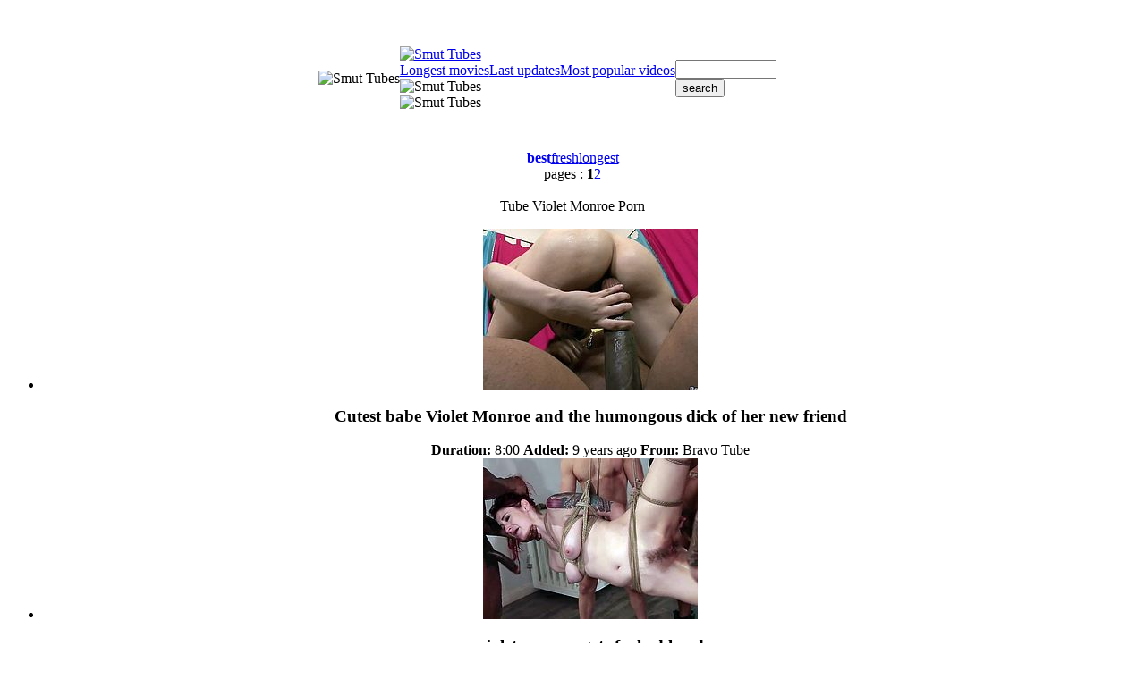

--- FILE ---
content_type: text/html; charset=utf-8
request_url: http://www.smutubes.com/pornstar/Violet-Monroe
body_size: 26994
content:
<!DOCTYPE HTML PUBLIC "-//W3C//DTD HTML 4.01 Transitional//EN" "http://www.w3.org/TR/html4/loose.dtd">
<html>
<head>
<meta http-equiv="Content-Type" content="text/html; charset=utf-8">
<meta http-equiv="Content-Language" content="en-US"> 
<title>Best Violet Monroe tube porn movies | page #1 | Smutubes.com</title>


<meta name="description" content="Enjoy best Violet Monroe tube porn movies sorted by rating at Smut Porn Tubes, page #1. Algorithm of our rating system selects only the best clips in this category, hope you're satisfied.">


<meta name="keywords" content="smutubes, smut tube, smutube, porn tube, free porn videos, sex videos, porn videos, sex video, redhead blowjob, deepthroat blowjob, redhead fuck, redhead anal"> 
<meta name="Robots" content="All"> 
<meta name="Distribution" content="Global"> 
<meta name="Revisit-After" content="7 Days"> 
<meta name="Rating" content="Mature">
<link href="/img_st/st_general.css" rel="stylesheet" type="text/css">
<base target="_blank">
<script>
  var needReportButton = true;
  self!=top&&(top.location=self.location);function preloadImages(){for(var b=preloadImages.arguments,c=[],a=0;a<b.length;a++)c[a]=new Image,c[a].src="/img_st/"+b[a]}preloadImages("lupe.png","st_btn.gif","st_c01.gif","st_c02.gif","st_h01.jpg","st_h02.jpg","st_h03.gif","st_h04.jpg","st_h05.jpg","st_hfill.jpg","st_mb01.gif","st_mb01a.gif","st_mb02.gif","st_mb02a.gif","st_mb03.gif","st_mb03a.gif","st_t.gif","st_w01.jpg","st_wfill.gif");
</script>
<script type="text/javascript">
  var q2ts = '2703758,3013572,2782783,1160550,979990,3477123,3303204,3331875,3579173,2704076,749367,2997918,2640456,2781509,2521475,2808266,2602221,2510782,429099,2664676,3602901,667021,133379,2885326,2513687,759466,833678,873407,2969349,1544316,407152,605399,1712357,66080,391422,923244,835490,1216464,69976,1620303,1072414,1133228,919246,1332146,2784690,1159192,2467705,4295467,1333409,542213,893506,3673005,3627344,3412769,3397539,3206615,3183727,2929116,2783726,2777442,2762390,2604118,2600668,2593058,2580004,2538919,2518506,2500400,2441515,2405654,2394328,2290454,2274077,2200521,1919136,1887447,1760032,1747787,1746092,1722757,1552512,855880,87971,9301,4121808,4032256,3994001,3908259,3806671,3599288,3567143,3298942,3248442,3165220,3114187,2954003,2948036,2940544,2930787,2908867,2889744,2887337,2885225,2884278,2881253,2808473,2372218,1953706,1670712,1637536,1628958,1597247,1561850,1530847,1395068,1235271,1234097,1190186,1140351,1105935,1095170,1018211,1006362,977395,952126,923515,846988,820624,608955,508656,354049,245416,210279,185344,181589,181262';
</script>
<script type="text/javascript" src="/static/qr2.js?v1.002"></script>
</head>
<body>
<center>
<table border="0" cellspacing="0" cellpadding="0">
  <tr>
    <td><img src="/img_st/st_h01.jpg" width="170" height="160" alt="Smut Tubes"></td>
    <td><table border="0" cellspacing="0" cellpadding="0">
      <tr>
        <td><a href="/" target="_self" title="Smut Tubes"><img src="/img_st/st_h02.jpg" width="495" height="100" alt="Smut Tubes" border="0"></a></td>
      </tr>
      <tr>
        <td><a href="/long" class="mb01" target="_self">Longest movies</a><a href="/fresh" class="mb02" target="_self">Last updates</a><a href="/best" class="mb03" target="_self">Most popular videos</a></td>
      </tr>
      <tr>
        <td><img src="/img_st/st_h03.gif" width="495" height="5" alt="Smut Tubes"></td>
      </tr>
      <tr>
        <td><img src="/img_st/st_h05.jpg" width="495" height="30" alt="Smut Tubes"></td>
      </tr>
    </table></td>
    <td background="/img_st/st_h04.jpg" width="170" height="160">
      <form id="search" name="search" method="get" action="/search" target="_self">
        <input type="text" name="q" size="12" id="query2" value="" onfocus="if(this.value == '') { this.value = ''; }" onblur="if(this.value == '') { this.value = ''; }">
		<input type="submit" value="search">
	  </form></td>
  </tr>
</table>

<div class="arch">
<div class="btns"><a href="/pornstar/Violet-Monroe" target="_self" style="font-weight: bold; background-position: bottom; text-decoration: none;">best</a><a href="/pornstar/Violet-Monroe/fresh" target="_self">fresh</a><a href="/pornstar/Violet-Monroe/long" target="_self">longest</a></div>


<span class="at">pages :</span>
<b>1</b><a href="/pornstar/Violet-Monroe/2" target="_self">2</a>
</div>
<br class="clearfloat">

<div class="blockheader"><div class="c01"><div class="blockname">Tube Violet Monroe Porn</div>
<div class="c02"></div>
</div></div>

<ul class="v">
<li><div class="thumb-wrapper">
<a href="/d/out?p=0&id=2703758&c=34&url=http://www.bravotube.net/videos/cutest-babe-violet-monroe-and-the-humongous-dick-of-her-new-friend/?promoid=13754379115254" target="_blank" title="Cutest babe Violet Monroe and the humongous dick of her new friend" rel="nofollow" ><img src="http://img1.xxxcdn.net/0l/md/tl_violet_monroe.jpg" alt="" width="240" height="180" class="thumb"></a>
<h3>Cutest babe Violet Monroe and the humongous dick of her new friend</h3>
<span class="du"><b>Duration:</b> 8:00</span>
<span class="ad"><b>Added:</b> 9 years ago</span>
<span class="by"><b>From:</b> Bravo Tube</span></div></li><li><div class="thumb-wrapper">
<a href="/d/out?p=1&id=3013572&c=34&url=http://www.flyflv.com/movies/62750/violet_monroe_gets_fucked_hard" target="_blank" title="violet monroe gets fucked hard" rel="nofollow" ><img src="http://img2.xxxcdn.net/0o/4e/v4_violet_monroe.jpg" alt="Violet Monroe loves sex and she enjoys getting her wet and hungry holes stuffed with juicy cocks and covered with sticky cum. Here is your chance to join one interracial gangbang with sexy redhead goddess." width="240" height="180" class="thumb"></a>
<h3>violet monroe gets fucked hard</h3>
<span class="du"><b>Duration:</b> 4:00</span>
<span class="ad"><b>Added:</b> 7 years ago</span>
<span class="by"><b>From:</b> Fly Flv</span></div></li><li><div class="thumb-wrapper">
<a href="/d/out?p=2&id=2782783&c=34&url=http://anysex.com/321095/?promoid=13754379115254" target="_blank" title="Perverted dude wants to make Violet Monroe's pussy exhausted with sex toys" rel="nofollow" ><img src="http://img2.xxxcdn.net/0m/7d/yl_violet_monroe.jpg" alt="" width="240" height="180" class="thumb"></a>
<h3>Perverted dude wants to make Violet Monroe's pussy exhausted with sex toys</h3>
<span class="du"><b>Duration:</b> 6:00</span>
<span class="ad"><b>Added:</b> 9 years ago</span>
<span class="by"><b>From:</b> Any Sex</span></div></li><li>
<a href="/d/out?partner=xvideosporn.net&id=166&g=o&c=34" target="_blank" title="X Videos Porn" rel="nofollow"><img src="http://img3.xxxcdn.net/0m/aw/r2_karlie_montana.jpg" alt="X Videos Porn" width="240" height="180" class="thumb"></a>
<h3>X Videos Porn</h3>
<span class="by"><b>From:</b> X Videos Porn</span></li>
<li><div class="thumb-wrapper">
<a href="/d/out?p=3&id=1160550&c=34&url=http://www.bravotube.net/videos/slutty-violet-monroe-gets-blowbanged-by-black-dudes/?promoid=13754379115254" target="_blank" title="Slutty Violet Monroe gets blowbanged by Black dudes" rel="nofollow" ><img src="http://img2.xxxcdn.net/09/cy/p7_violet_monroe.jpg" alt="A brunette babe with a tattoo all over her back takes off clothes to turn on Black guys. She drops to her knees and sucks big black cocks. Of course Violet also gets facialed massively." width="240" height="180" class="thumb"></a>
<h3>Slutty Violet Monroe gets blowbanged by Black dudes</h3>
<span class="du"><b>Duration:</b> 7:00</span>
<span class="ad"><b>Added:</b> 11 years ago</span>
<span class="by"><b>From:</b> Bravo Tube</span></div></li><li><div class="thumb-wrapper">
<a href="/d/out?p=4&id=979990&c=34&url=http://xbabe.com/videos/rough-anal-in-wild-lesbian-show/?promoid=13754379115254" target="_blank" title="Rough anal in wild lesbian show" rel="nofollow" ><img src="http://img3.xxxcdn.net/07/xt/8v_nicki_hunter.jpg" alt="Nothing makes them hornier than slamming huge toys up their wet ass holes" width="240" height="180" class="thumb"></a>
<h3>Rough anal in wild lesbian show</h3>
<span class="du"><b>Duration:</b> 5:30</span>
<span class="ad"><b>Added:</b> 11 years ago</span>
<span class="by"><b>From:</b> X Babe</span></div></li><li><div class="thumb-wrapper">
<a href="/d/out?p=5&id=3477123&c=34&url=https://xhamster.com/movies/9674378/anal_slut_violet_monroe_fucks_bbc_-_cuckold_sessions.html" target="_blank" title="Anal Slut Violet Monroe Fucks BBC - Cuckold Sessions" rel="nofollow" ><img src="http://img2.xxxcdn.net/0r/wj/d6_violet_monroe.jpg" alt="" width="240" height="180" class="thumb"></a>
<h3>Anal Slut Violet Monroe Fucks BBC - Cuckold Sessions</h3>
<span class="du"><b>Duration:</b> 8:17</span>
<span class="ad"><b>Added:</b> 7 years ago</span>
<span class="by"><b>From:</b> xHamster</span></div></li><li><div class="thumb-wrapper">
<a href="/d/out?p=6&id=3303204&c=34&url=https://www.bravotube.net/videos/cuckold-scene-as-big-black-cock-nails-and-rips-a-whooty-babe/?promoid=13754379115254" target="_blank" title="Cuckold scene as big black cock nails and rips a whooty babe" rel="nofollow" ><img src="http://img2.xxxcdn.net/0q/fy/ur_shane_diesel.jpg" alt="" width="240" height="180" class="thumb"></a>
<h3>Cuckold scene as big black cock nails and rips a whooty babe</h3>
<span class="du"><b>Duration:</b> 5:00</span>
<span class="ad"><b>Added:</b> 7 years ago</span>
<span class="by"><b>From:</b> Bravo Tube</span></div></li>
<li><div class="thumb-wrapper">
<a href="/video/qocfj.Violet-Monroe-fucked-by-Seth-Gamble-in-Anal-Rage.html" target="_blank" title="Violet Monroe fucked by Seth Gamble in Anal Rage" rel="nofollow" data-stat="7|3331875|34|"><img src="http://img1.xxxcdn.net/0q/oc/fj_violet_monroe.jpg" alt="" width="240" height="180" class="thumb"></a>
<h3>Violet Monroe fucked by Seth Gamble in Anal Rage</h3>
<span class="du"><b>Duration:</b> 47:34</span>
<span class="ad"><b>Added:</b> 7 years ago</span>
<span class="by"><b>From:</b> vPorn</span></div></li><li><div class="thumb-wrapper">
<a href="/d/out?p=8&id=3579173&c=34&url=https://anyporn.com/452512/?promoid=13754379115254" target="_blank" title="Redhead Violet Monroe knows how to please a big delicious cock" rel="nofollow" ><img src="http://img2.xxxcdn.net/0s/s0/0v_violet_monroe.jpg" alt="video player error" width="240" height="180" class="thumb"></a>
<h3>Redhead Violet Monroe knows how to please a big delicious cock</h3>
<span class="du"><b>Duration:</b> 9:53</span>
<span class="ad"><b>Added:</b> 7 years ago</span>
<span class="by"><b>From:</b> Any Porn</span></div></li><li><div class="thumb-wrapper">
<a href="/d/out?p=9&id=2704076&c=34&url=http://www.alphaporno.com/videos/slave-girl-violet-monroe-fucked-in-bondage/?promoid=qvidz" target="_blank" title="Slave girl Violet Monroe fucked in bondage" rel="nofollow" ><img src="http://img1.xxxcdn.net/0l/mg/os_violet_monroe.jpg" alt="" width="240" height="180" class="thumb"></a>
<h3>Slave girl Violet Monroe fucked in bondage</h3>
<span class="du"><b>Duration:</b> 5:33</span>
<span class="ad"><b>Added:</b> 9 years ago</span>
<span class="by"><b>From:</b> Alpha Porno</span></div></li><li><div class="thumb-wrapper">
<a href="/d/out?p=10&id=749367&c=34&url=http://anyporn.com/125118/?promoid=13754379115254" target="_blank" title="Horny Brunette Sucking And Fucking Gloryhole Cock In Toilet" rel="nofollow" ><img src="http://img2.xxxcdn.net/06/6a/yv_violet_monroe.jpg" alt="This crazy and wild chick goes in toilet to get that fat black cock. She enters in and that dude just slide his dong through hole and get laid." width="240" height="180" class="thumb"></a>
<h3>Horny Brunette Sucking And Fucking Gloryhole Cock In Toilet</h3>
<span class="du"><b>Duration:</b> 7:00</span>
<span class="ad"><b>Added:</b> 11 years ago</span>
<span class="by"><b>From:</b> Any Porn</span></div></li>
<li><div class="thumb-wrapper">
<a href="/d/out?p=11&id=2997918&c=34&url=https://xhamster.com/movies/8904426/horse_sized_black_cock_stretches_violet_monroe_s_holes.html" target="_blank" title="Horse sized black cock stretches Violet Monroe's holes" rel="nofollow" ><img src="http://img2.xxxcdn.net/0o/07/gu_violet_monroe.jpg" alt="" width="240" height="180" class="thumb"></a>
<h3>Horse sized black cock stretches Violet Monroe's holes</h3>
<span class="du"><b>Duration:</b> 6:13</span>
<span class="ad"><b>Added:</b> 7 years ago</span>
<span class="by"><b>From:</b> xHamster</span></div></li><li><div class="thumb-wrapper">
<a href="/d/out?p=12&id=2640456&c=34&url=http://xhamster.com/movies/6424903/violet_ray.html" target="_blank" title="Violet Ray" rel="nofollow" ><img src="http://img4.xxxcdn.net/0l/5x/2s_violet_monroe.jpg" alt="" width="240" height="180" class="thumb"></a>
<h3>Violet Ray</h3>
<span class="du"><b>Duration:</b> 1:01</span>
<span class="ad"><b>Added:</b> 9 years ago</span>
<span class="by"><b>From:</b> xHamster</span></div></li><li><div class="thumb-wrapper">
<a href="/d/out?p=13&id=2781509&c=34&url=http://xhamster.com/movies/6392009/redheaded_violet_monroe_back_for_more_masturbation.html" target="_blank" title="Redheaded Violet Monroe back for more masturbation" rel="nofollow" ><img src="http://img3.xxxcdn.net/0m/6r/xz_violet_monroe.jpg" alt="" width="240" height="180" class="thumb"></a>
<h3>Redheaded Violet Monroe back for more masturbation</h3>
<span class="du"><b>Duration:</b> 12:12</span>
<span class="ad"><b>Added:</b> 9 years ago</span>
<span class="by"><b>From:</b> xHamster</span></div></li><li><div class="thumb-wrapper">
<a href="/d/out?p=14&id=2521475&c=34&url=http://www.flyflv.com/movies/46256/this_dungeon_is_a_lot_prettier" target="_blank" title="this dungeon is a lot prettier" rel="nofollow" ><img src="http://img2.xxxcdn.net/0k/6q/9v_violet_monroe.jpg" alt="If you got a sexy ginger in a dungeon, manacled to a device with her pussy in the air, what would you do? Her executor is the one who really has some discipline to keep from ravaging her right there. It is certainly tempting." width="240" height="180" class="thumb"></a>
<h3>this dungeon is a lot prettier</h3>
<span class="du"><b>Duration:</b> 5:51</span>
<span class="ad"><b>Added:</b> 9 years ago</span>
<span class="by"><b>From:</b> Fly Flv</span></div></li>
<li><div class="thumb-wrapper">
<a href="/d/out?p=15&id=2808266&c=34&url=http://www.flyflv.com/movies/60605/one_dildo_is_good_but_what_do_you_think_about_three" target="_blank" title="one dildo is good, but what do you think about three?" rel="nofollow" ><img src="http://img3.xxxcdn.net/0m/ft/pc_violet_monroe.jpg" alt="If you enjoy watching girls with pussies and asses that can accommodate enormous dicks and other different stuff easerly, and even with pleasure, then this video is for you. Punishing anal sex, fisting, spanking, enemas & ass worship you will find here and even more. Enjoy!" width="240" height="180" class="thumb"></a>
<h3>one dildo is good, but what do you think about three?</h3>
<span class="du"><b>Duration:</b> 3:59</span>
<span class="ad"><b>Added:</b> 8 years ago</span>
<span class="by"><b>From:</b> Fly Flv</span></div></li><li><div class="thumb-wrapper">
<a href="/d/out?p=16&id=2602221&c=34&url=http://www.flyflv.com/movies/41916/tickling_punishment_for_beautiful_violet_monroe" target="_blank" title="tickling punishment for beautiful violet monroe" rel="nofollow" ><img src="http://img3.xxxcdn.net/0k/ur/h9_violet_monroe.jpg" alt="Violet Monroe was bounded in such a way, that even a single inch movement in her legs will cause enormous pain to tits. Her feet were tickled by a cruel master and he ignored all painful screams. She was horrified at first, but at the end of the session, her pussy was soaking wet." width="240" height="180" class="thumb"></a>
<h3>tickling punishment for beautiful violet monroe</h3>
<span class="du"><b>Duration:</b> 5:58</span>
<span class="ad"><b>Added:</b> 9 years ago</span>
<span class="by"><b>From:</b> Fly Flv</span></div></li><li><div class="thumb-wrapper">
<a href="/d/out?p=17&id=2510782&c=34&url=http://www.flyflv.com/movies/41934/blindfolded_babe_whipped_and_mouth_fucked" target="_blank" title="blindfolded babe whipped and mouth fucked" rel="nofollow" ><img src="http://img2.xxxcdn.net/0k/3i/15_violet_monroe.jpg" alt="Violet Monroe looks fresh, even though she is about to reach thirty. She is submissive in nature and wanted to expand her limits. She asked her friends Jack Hammer and Matt Williams for help, trusting them. But they blindfolded her and fulfilled their kinky fantasies, treating her like a slave." width="240" height="180" class="thumb"></a>
<h3>blindfolded babe whipped and mouth fucked</h3>
<span class="du"><b>Duration:</b> 5:59</span>
<span class="ad"><b>Added:</b> 9 years ago</span>
<span class="by"><b>From:</b> Fly Flv</span></div></li><li><div class="thumb-wrapper">
<a href="/d/out?p=18&id=429099&c=34&url=http://www.bravotube.net/videos/violet-monroe-blows-and-sticks-her-tongue-out-begging-for-cum/?promoid=13754379115254" target="_blank" title="Violet Monroe blows and sticks her tongue out begging for cum" rel="nofollow" ><img src="http://img4.xxxcdn.net/03/jq/s8_violet_monroe.jpg" alt="Kinky chubby girl Violet Monroe is having some fun with her BF. She sucks and rubs his hard schlong and then tries to take it as deep as possible in her throat." width="240" height="180" class="thumb"></a>
<h3>Violet Monroe blows and sticks her tongue out begging for cum</h3>
<span class="du"><b>Duration:</b> 5:00</span>
<span class="ad"><b>Added:</b> 11 years ago</span>
<span class="by"><b>From:</b> Bravo Tube</span></div></li>
<li><div class="thumb-wrapper">
<a href="/d/out?p=19&id=2664676&c=34&url=http://anyporn.com/270937/?promoid=13754379115254" target="_blank" title="Cute redheaded chick Violet Monroe fucks a purple dildo" rel="nofollow" ><img src="http://img0.xxxcdn.net/0l/c3/4f_violet_monroe.jpg" alt="" width="240" height="180" class="thumb"></a>
<h3>Cute redheaded chick Violet Monroe fucks a purple dildo</h3>
<span class="du"><b>Duration:</b> 9:57</span>
<span class="ad"><b>Added:</b> 9 years ago</span>
<span class="by"><b>From:</b> Any Porn</span></div></li><li><div class="thumb-wrapper">
<a href="/d/out?p=20&id=3602901&c=34&url=https://anysex.com/344374/?promoid=13754379115254" target="_blank" title="Sinfully beautiful red head Violet Monroe gets intimate with her kinky boyfriend" rel="nofollow" ><img src="http://img3.xxxcdn.net/0s/zc/4t_violet_monroe.jpg" alt="" width="240" height="180" class="thumb"></a>
<h3>Sinfully beautiful red head Violet Monroe gets intimate with her kinky boyfriend</h3>
<span class="du"><b>Duration:</b> 7:00</span>
<span class="ad"><b>Added:</b> 7 years ago</span>
<span class="by"><b>From:</b> Any Sex</span></div></li><li><div class="thumb-wrapper">
<a href="/d/out?p=21&id=667021&c=34&url=http://xbabe.com/videos/hot-redhead-is-amazing-in-pov/?promoid=13754379115254" target="_blank" title="Hot redhead is amazing in POV" rel="nofollow" ><img src="http://img4.xxxcdn.net/05/ic/qn_violet_monroe.jpg" alt="Slutty Violet Monroe amazes by how deep she can go with her warm mouth" width="240" height="180" class="thumb"></a>
<h3>Hot redhead is amazing in POV</h3>
<span class="du"><b>Duration:</b> 5:00</span>
<span class="ad"><b>Added:</b> 11 years ago</span>
<span class="by"><b>From:</b> X Babe</span></div></li><li><div class="thumb-wrapper">
<a href="/d/out?p=22&id=133379&c=34&url=http://pornsharia.com/belladonna-and-violet-enjoy-in-threesome-sex_v67608?utm_source=Q&utm_medium=tgp&utm_campaign=Q" target="_blank" title="Belladonna and Violet enjoy in threesome sex" rel="nofollow" ><img src="http://img3.xxxcdn.net/00/w7/fj_violet_monroe.jpg" alt="Gorgeous ladies Belladonna and her friend Violet Monroe have a hot and arousing threesome on the floor in the classroom with a cute dark haired emo dude and have fun" width="240" height="180" class="thumb"></a>
<h3>Belladonna and Violet enjoy in threesome sex</h3>
<span class="du"><b>Duration:</b> 4:25</span>
<span class="ad"><b>Added:</b> 12 years ago</span>
<span class="by"><b>From:</b> Porn Sharia</span></div></li>
<li><div class="thumb-wrapper">
<a href="/d/out?p=23&id=2885326&c=34&url=https://wetplace.com/videos/68960/redhead-is-totally-fuckable?utm_source=Q" target="_blank" title="Redhead is totally fuckable, Wetplace.com" rel="nofollow" ><img src="http://img0.xxxcdn.net/0n/3s/vk_violet_monroe.jpg" alt="" width="240" height="180" class="thumb"></a>
<h3>Redhead is totally fuckable, Wetplace.com</h3>
<span class="du"><b>Duration:</b> 5:32</span>
<span class="ad"><b>Added:</b> 8 years ago</span>
<span class="by"><b>From:</b> Wet Place</span></div></li><li><div class="thumb-wrapper">
<a href="/d/out?p=24&id=2513687&c=34&url=http://www.flyflv.com/movies/41914/violet_feels_the_pain_and_cries" target="_blank" title="violet feels the pain and cries" rel="nofollow" ><img src="http://img1.xxxcdn.net/0k/4i/wr_violet_monroe.jpg" alt="Violet gets herself in over her head this time. She's bound in an unrestrained stocks, while positioned over a dildo. Clamps are sharp on her nipples, and movement pulls on them. She's being filled, but the price is pain." width="240" height="180" class="thumb"></a>
<h3>violet feels the pain and cries</h3>
<span class="du"><b>Duration:</b> 5:57</span>
<span class="ad"><b>Added:</b> 9 years ago</span>
<span class="by"><b>From:</b> Fly Flv</span></div></li><li><div class="thumb-wrapper">
<a href="/d/out?p=25&id=759466&c=34&url=http://www.bravotube.net/videos/lorelei-lee-enjoys-torturing-and-fucking-two-hot-chicks-in-bdsm-scene/?promoid=13754379115254" target="_blank" title="Lorelei Lee enjoys torturing and fucking two hot chicks in BDSM scene" rel="nofollow" ><img src="http://img2.xxxcdn.net/06/91/5b_violet_monroe.jpg" alt="Insatiable blonde mistress Lorelei Lee is having fun with Violet Monroe and one more girl in the living room. Lee binds her slaves and makes them lick each other's vags before she fucks them with a strapon." width="240" height="180" class="thumb"></a>
<h3>Lorelei Lee enjoys torturing and fucking two hot chicks in BDSM scene</h3>
<span class="du"><b>Duration:</b> 7:00</span>
<span class="ad"><b>Added:</b> 11 years ago</span>
<span class="by"><b>From:</b> Bravo Tube</span></div></li><li>
<a href="/d/out?partner=sextubestore.com&id=29&g=o&c=34" target="_blank" title="Sex Tube Store" rel="nofollow"><img src="http://img2.xxxcdn.net/0y/6u/t3_eric_john.jpg" alt="Sex Tube Store" width="240" height="180" class="thumb"></a>
<h3>Sex Tube Store</h3>
<span class="by"><b>From:</b> Sex Tube Store</span></li>
<li><div class="thumb-wrapper">
<a href="/d/out?p=26&id=833678&c=34&url=http://www.pornerbros.com/389242/violets-head-fucked-by-a-group-of-black-guys.html?wmid=337&sid=0&sd=1" target="_blank" title="Violet's head fucked by a group of black guys." rel="nofollow" ><img src="http://img2.xxxcdn.net/06/su/ik_violet_monroe.jpg" alt="Checkout this sexy redhead babe Violet Monroe in this hot Interracial Orgy.See how these huge black cocks fucks this sexy white bitch in her mouth and tight pussy and in the end, covering her cute face with their hot white Juice." width="240" height="180" class="thumb"></a>
<h3>Violet's head fucked by a group of black guys.</h3>
<span class="du"><b>Duration:</b> 2:21</span>
<span class="ad"><b>Added:</b> 11 years ago</span>
<span class="by"><b>From:</b> Porner Bros</span></div></li><li><div class="thumb-wrapper">
<a href="/d/out?p=27&id=873407&c=34&url=http://anyporn.com/132289/?promoid=13754379115254" target="_blank" title="Watch Her Go Down on the Hot Black Man Meat! Rides and Sucks and Cumshot!" rel="nofollow" ><img src="http://img2.xxxcdn.net/07/3p/8j_violet_monroe.jpg" alt="That huge black rod nails this daughter to the couch, to the wall, and all the way in half, and she makes her Dad watch!" width="240" height="180" class="thumb"></a>
<h3>Watch Her Go Down on the Hot Black Man Meat! Rides and Sucks and Cumshot!</h3>
<span class="du"><b>Duration:</b> 7:00</span>
<span class="ad"><b>Added:</b> 11 years ago</span>
<span class="by"><b>From:</b> Any Porn</span></div></li><li><div class="thumb-wrapper">
<a href="/d/out?p=28&id=2969349&c=34&url=https://www.bravotube.net/videos/kinky-interracial-anal-game-with-hot-babe-violet-monroe/?promoid=13754379115254" target="_blank" title="Kinky interracial anal game with hot babe Violet Monroe" rel="nofollow" ><img src="http://img4.xxxcdn.net/0n/sc/u6_violet_monroe.jpg" alt="" width="240" height="180" class="thumb"></a>
<h3>Kinky interracial anal game with hot babe Violet Monroe</h3>
<span class="du"><b>Duration:</b> 5:59</span>
<span class="ad"><b>Added:</b> 7 years ago</span>
<span class="by"><b>From:</b> Bravo Tube</span></div></li><li><div class="thumb-wrapper">
<a href="/d/out?p=29&id=1544316&c=34&url=http://www.bravotube.net/videos/violet-monroe-enjoys-rough-mmf-sex-in-amazing-bdsm-clip/?promoid=13754379115254" target="_blank" title="Violet Monroe enjoys rough MMF sex in amazing BDSM clip" rel="nofollow" ><img src="http://img1.xxxcdn.net/0c/g6/hu_violet_monroe.jpg" alt="" width="240" height="180" class="thumb"></a>
<h3>Violet Monroe enjoys rough MMF sex in amazing BDSM clip</h3>
<span class="du"><b>Duration:</b> 7:58</span>
<span class="ad"><b>Added:</b> 10 years ago</span>
<span class="by"><b>From:</b> Bravo Tube</span></div></li>
<li><div class="thumb-wrapper">
<a href="/d/out?p=30&id=407152&c=34&url=http://www.flyflv.com/movies/20370/monroe_performs_a_wet_hot_head" target="_blank" title="monroe performs a wet & hot head" rel="nofollow" ><img src="http://img4.xxxcdn.net/03/de/gs_violet_monroe.jpg" alt="Her pink soft lips wrap perfectly around my hard penis! This bitch knows, how properly suck a hard cock, putting a lot of saliva and lust into it. She swallows me like a champ and all that she requests in return, is a big load of spunk between her lips and on her pretty face. Should I give her some?" width="240" height="180" class="thumb"></a>
<h3>monroe performs a wet & hot head</h3>
<span class="du"><b>Duration:</b> 4:55</span>
<span class="ad"><b>Added:</b> 11 years ago</span>
<span class="by"><b>From:</b> Fly Flv</span></div></li><li><div class="thumb-wrapper">
<a href="/d/out?p=31&id=605399&c=34&url=http://www.tubewolf.com/movies/redhead-violet-monroe-gets-it-on-with-her-toy/?promoid=qvidz" target="_blank" title="Redhead Violet Monroe gets it on with her toy" rel="nofollow" ><img src="http://img0.xxxcdn.net/04/zl/nm_violet_monroe.jpg" alt="" width="240" height="180" class="thumb"></a>
<h3>Redhead Violet Monroe gets it on with her toy</h3>
<span class="du"><b>Duration:</b> 7:38</span>
<span class="ad"><b>Added:</b> 11 years ago</span>
<span class="by"><b>From:</b> Tube Wolf</span></div></li><li><div class="thumb-wrapper">
<a href="/d/out?p=32&id=1712357&c=34&url=http://www.pornerbros.com/449408/violet-has-no-use-for-her-sissy-husband.html?wmid=337&sid=0&sd=1" target="_blank" title="Violet Has No Use For Her Sissy Husband" rel="nofollow" ><img src="http://img2.xxxcdn.net/0d/pn/jm_violet_monroe.jpg" alt="All Les wanted was a blowjob from his sex-kitten wife Violet. Is that too much to ask for? It all depends on how the question is framed. Sometimes a man says one thing and a woman hears something wholly different. Whatever it was that Violet heard, it inspired her to find a willing cock donor to help her out for the afternoon. While she gets all of her wet holes drilled like a Gulf oil reserve, Les finds himself saddled with the onerous job of clean up!" width="240" height="180" class="thumb"></a>
<h3>Violet Has No Use For Her Sissy Husband</h3>
<span class="du"><b>Duration:</b> 5:50</span>
<span class="ad"><b>Added:</b> 10 years ago</span>
<span class="by"><b>From:</b> Porner Bros</span></div></li><li><div class="thumb-wrapper">
<a href="/d/out?p=33&id=66080&c=34&url=http://www.thenewporn.com/videos/19971/nicki-hunter-ass-licked-admirable-violet-monroe/?utm_source=Q&utm_medium=tgp&utm_campaign=Q" target="_blank" title="Nicki Hunter ass-licked admirable Violet Monroe" rel="nofollow" ><img src="http://img0.xxxcdn.net/00/al/yu_nicki_hunter.jpg" alt="Nicki Hunter and Violet Monroe are in hurry. They have a lot of things to do, but they are so limited on time. Watch them caressing each other and licking tight asses." width="240" height="180" class="thumb"></a>
<h3>Nicki Hunter ass-licked admirable Violet Monroe</h3>
<span class="du"><b>Duration:</b> 5:01</span>
<span class="ad"><b>Added:</b> 12 years ago</span>
<span class="by"><b>From:</b> The New Porn</span></div></li>
</ul>

<br class="clearfloat">
<br>
<br>


<div class="blockheader"><div class="c01"><div class="blockname">Tube Violet Monroe Porn Sites</div><div class="c01a"></div>
<div class="c02"></div>
</div></div>
<div class="st">
<div><a href="/d/out?partner=xvideosporn.net&id=166&g=o&c=34" target="_blank" rel="nofollow"><img src="http://img3.xxxcdn.net/0m/e1/6f_blonde_blowjob.jpg" width="180" height="135" alt=""><br>X Videos Porn</a></div><div><a href="/d/out?partner=bang-porn.com&id=4&g=o&c=34" target="_blank" rel="nofollow"><img src="http://img3.xxxcdn.net/0y/81/dw_spread_legs.jpg" width="180" height="135" alt=""><br>Bang Porn</a></div><div><a href="/d/out?partner=sextubestore.com&id=29&g=o&c=34" target="_blank" rel="nofollow"><img src="http://img4.xxxcdn.net/0y/39/5s_brunette_milf.jpg" width="180" height="135" alt=""><br>Sex Tube Store</a></div><div><a href="/d/out?partner=allxxxmovies.com&id=1&g=o&c=34" target="_blank" rel="nofollow"><img src="http://img4.xxxcdn.net/0y/ri/za_redhead_masturbation.jpg" width="180" height="135" alt=""><br>All XXX movies</a></div><div><a href="/d/out?partner=tubejoin.com&id=2&g=o&c=34" target="_blank" rel="nofollow"><img src="http://img1.xxxcdn.net/0p/ab/aa_amateur_redhead.jpg" width="180" height="135" alt=""><br>Tube Join</a></div><div><a href="/d/out?partner=ardentcunt.com&id=3&g=o&c=34" target="_blank" rel="nofollow"><img src="http://img1.xxxcdn.net/0x/oy/rd_teen_beauty.jpg" width="180" height="135" alt=""><br>Ardent Cunt</a></div><div><a href="/d/out?partner=dubporn.com&id=5&g=o&c=34" target="_blank" rel="nofollow"><img src="http://img4.xxxcdn.net/0y/6w/zw_redhead_teen.jpg" width="180" height="135" alt=""><br>Dub Porn</a></div><div><a href="/d/out?partner=flusterfuck.com&id=6&g=o&c=34" target="_blank" rel="nofollow"><img src="http://img3.xxxcdn.net/0x/vn/em_hardcore_babe.jpg" width="180" height="135" alt=""><br>Fluster Fuck</a></div><div><a href="/d/out?partner=lasttubes.com&id=7&g=o&c=34" target="_blank" rel="nofollow"><img src="http://img4.xxxcdn.net/0y/b0/a9_redhead_blowjob.jpg" width="180" height="135" alt=""><br>Last Tubes</a></div><div><a href="/d/out?partner=pornhubhq.com&id=8&g=o&c=34" target="_blank" rel="nofollow"><img src="http://img2.xxxcdn.net/0b/lq/ue_beach_voyeur.jpg" width="180" height="135" alt=""><br>Pornhub HQ</a></div>
</div>

<br class="clearfloat">
<br>
<br>
<div class="blockheader"><div class="c01"><div class="blockname">Tube Violet Monroe Porn</div>
<div class="c02"></div>
</div></div>

<ul class="v">
<li><div class="thumb-wrapper">
<a href="/d/out?p=34&id=391422&c=34&url=http://anyporn.com/85734/?promoid=13754379115254" target="_blank" title="Lorelei Lee is dominating over two lusty BDSM lovers" rel="nofollow" ><img src="http://img1.xxxcdn.net/03/8y/vk_violet_monroe.jpg" alt="This is a hardcore lesbian BDSM threesome with some smoking hot chicks. Two blondies and one ebony babe are the heroes of the fetish night!" width="240" height="180" class="thumb"></a>
<h3>Lorelei Lee is dominating over two lusty BDSM lovers</h3>
<span class="du"><b>Duration:</b> 7:00</span>
<span class="ad"><b>Added:</b> 11 years ago</span>
<span class="by"><b>From:</b> Any Porn</span></div></li><li><div class="thumb-wrapper">
<a href="/d/out?p=35&id=923244&c=34&url=http://www.bravotube.net/videos/scrumptious-violet-monroe-rides-like-a-cowgirl-with-a-black-man/?promoid=13754379115254" target="_blank" title="Scrumptious Violet Monroe Rides Like A Cowgirl With A Black Man" rel="nofollow" ><img src="http://img0.xxxcdn.net/07/hh/wm_violet_monroe.jpg" alt="Get wild watching this brunette wife, with a nice ass and a shaved pussy, while she goes hardcore with a black dude in front of her cuckold." width="240" height="180" class="thumb"></a>
<h3>Scrumptious Violet Monroe Rides Like A Cowgirl With A Black Man</h3>
<span class="du"><b>Duration:</b> 7:00</span>
<span class="ad"><b>Added:</b> 11 years ago</span>
<span class="by"><b>From:</b> Bravo Tube</span></div></li><li><div class="thumb-wrapper">
<a href="/d/out?p=36&id=835490&c=34&url=http://hellporno.com/videos/nicki-hunter-and-violet-monroe-are-playing/?promoid=13754379115254" target="_blank" title="Nicki Hunter and Violet Monroe are playing" rel="nofollow" ><img src="http://img0.xxxcdn.net/06/tb/zj_nicki_hunter.jpg" alt="" width="240" height="180" class="thumb"></a>
<h3>Nicki Hunter and Violet Monroe are playing</h3>
<span class="du"><b>Duration:</b> 5:30</span>
<span class="ad"><b>Added:</b> 11 years ago</span>
<span class="by"><b>From:</b> Hell Porno</span></div></li><li>
<a href="/d/out?partner=pornyoujizz.net&id=189&g=e&c=34" target="_blank" title="Youjizz" rel="nofollow"><img src="http://img4.xxxcdn.net/top/pornyoujizz.net/pornyoujizz.net_0_0.jpg?420832" alt="Youjizz" width="240" height="180" class="thumb"></a>
<h3>Youjizz</h3>
<span class="by"><b>From:</b> Youjizz</span></li>
<li><div class="thumb-wrapper">
<a href="/d/out?p=37&id=1216464&c=34&url=http://www.wetplace.com/videos/37013/joey-silvera-uses-his-rock-solid-rod-to-bring-blowjob-addict-violet-monroe-to-the-height-of-pleasure/?utm_source=Q&utm_medium=tgp&utm_campaign=Q" target="_blank" title="Joey Silvera uses his rock solid rod to bring blowjob addict Violet Monroe to the height of pleasure" rel="nofollow" ><img src="http://img4.xxxcdn.net/09/sd/xv_violet_monroe.jpg" alt="Joey Silvera uses his rock solid rod to bring blowjob addict Violet Monroe to the height of pleasure" width="240" height="180" class="thumb"></a>
<h3>Joey Silvera uses his rock solid rod to bring blowjob addict Violet Monroe to the height of pleasure</h3>
<span class="du"><b>Duration:</b> 5:30</span>
<span class="ad"><b>Added:</b> 11 years ago</span>
<span class="by"><b>From:</b> Wet Place</span></div></li><li><div class="thumb-wrapper">
<a href="/d/out?p=38&id=69976&c=34&url=http://anyporn.com/82860/?promoid=13754379115254" target="_blank" title="James Deen makes two girls fist each other's vags in BDSM vid" rel="nofollow" ><img src="http://img3.xxxcdn.net/00/br/hi_violet_monroe.jpg" alt="James Deen is having fun with Violet Monroe and her cute GF. He ties the hotties up and makes them please each other with fisting before he destroys their holes with his massive prick." width="240" height="180" class="thumb"></a>
<h3>James Deen makes two girls fist each other's vags in BDSM vid</h3>
<span class="du"><b>Duration:</b> 7:00</span>
<span class="ad"><b>Added:</b> 12 years ago</span>
<span class="by"><b>From:</b> Any Porn</span></div></li><li><div class="thumb-wrapper">
<a href="/d/out?p=39&id=1620303&c=34&url=http://www.bravotube.net/videos/gorgeous-redhead-with-a-shaved-pussy-enjoying-a-hardcore-anal-fuck/?promoid=13754379115254" target="_blank" title="Gorgeous redhead with a shaved pussy enjoying a hardcore anal fuck" rel="nofollow" ><img src="http://img0.xxxcdn.net/0d/0z/en_violet_monroe.jpg" alt="" width="240" height="180" class="thumb"></a>
<h3>Gorgeous redhead with a shaved pussy enjoying a hardcore anal fuck</h3>
<span class="du"><b>Duration:</b> 5:59</span>
<span class="ad"><b>Added:</b> 10 years ago</span>
<span class="by"><b>From:</b> Bravo Tube</span></div></li><li><div class="thumb-wrapper">
<a href="/d/out?p=40&id=1072414&c=34&url=http://sex3.com/88147/?promoid=13754379115254" target="_blank" title="Couple of fuckin' dirty bitches gettin' their asses stuffed" rel="nofollow" ><img src="http://img1.xxxcdn.net/08/o0/9f_violet_monroe.jpg" alt="A fuckin' hot ass couple of bitches suck on this dude's hard cock and fuckin' get their asses banged hard, check it out right here!" width="240" height="180" class="thumb"></a>
<h3>Couple of fuckin' dirty bitches gettin' their asses stuffed</h3>
<span class="du"><b>Duration:</b> 4:58</span>
<span class="ad"><b>Added:</b> 11 years ago</span>
<span class="by"><b>From:</b> Sex3</span></div></li>
<li><div class="thumb-wrapper">
<a href="/d/out?p=41&id=1133228&c=34&url=http://www.bravotube.net/videos/naughty-teen-loves-having-sex-with-black-men/?promoid=13754379115254" target="_blank" title="Naughty teen loves having sex with black men" rel="nofollow" ><img src="http://img2.xxxcdn.net/09/56/66_violet_monroe.jpg" alt="Here is one of her fuck buddies and he is going to stick his huge monster cock in her hot beaver! Damn, he is so fucking perverted." width="240" height="180" class="thumb"></a>
<h3>Naughty teen loves having sex with black men</h3>
<span class="du"><b>Duration:</b> 7:00</span>
<span class="ad"><b>Added:</b> 11 years ago</span>
<span class="by"><b>From:</b> Bravo Tube</span></div></li><li><div class="thumb-wrapper">
<a href="/d/out?p=42&id=919246&c=34&url=http://sex3.com/66218/?promoid=13754379115254" target="_blank" title="A beautiful pale brunette gets kinky with two horny black men with a thing for white girls" rel="nofollow" ><img src="http://img0.xxxcdn.net/07/ge/ud_violet_monroe.jpg" alt="Watch this hot slender brunette get her holes stuffed to the brim and pounded with huge black cocks until they drive her into satisfying interracial ecstasy" width="240" height="180" class="thumb"></a>
<h3>A beautiful pale brunette gets kinky with two horny black men with a thing for white girls</h3>
<span class="du"><b>Duration:</b> 7:00</span>
<span class="ad"><b>Added:</b> 11 years ago</span>
<span class="by"><b>From:</b> Sex3</span></div></li><li><div class="thumb-wrapper">
<a href="/d/out?p=43&id=1332146&c=34&url=http://www.pornerbros.com/424018/redhead-violet-monroe-gets-banged-and-creampied.html?wmid=337&sid=0&sd=1" target="_blank" title="Redhead Violet Monroe gets banged and creampied" rel="nofollow" ><img src="http://img0.xxxcdn.net/0a/ok/7y_violet_monroe.jpg" alt="Assylym brings you a hell of a free porn video where you can see how the alluring redhead Violet Monroe gets banged and creampied while assuming very hot poses." width="240" height="180" class="thumb"></a>
<h3>Redhead Violet Monroe gets banged and creampied</h3>
<span class="du"><b>Duration:</b> 2:00</span>
<span class="ad"><b>Added:</b> 11 years ago</span>
<span class="by"><b>From:</b> Porner Bros</span></div></li><li><div class="thumb-wrapper">
<a href="/d/out?p=44&id=2784690&c=34&url=http://www.flyflv.com/movies/52500/much_goes_on_in_the_hidden_room" target="_blank" title="much goes on in the hidden room" rel="nofollow" ><img src="http://img2.xxxcdn.net/0m/7y/yf_violet_monroe.jpg" alt="This little-known area of the house is where Violet and Angel meet to have their dirty sessions. Violet's asshole is getting the workout today, as the blonde uses a few dildos to really put it to (and in) her." width="240" height="180" class="thumb"></a>
<h3>much goes on in the hidden room</h3>
<span class="du"><b>Duration:</b> 3:59</span>
<span class="ad"><b>Added:</b> 9 years ago</span>
<span class="by"><b>From:</b> Fly Flv</span></div></li>
<li><div class="thumb-wrapper">
<a href="/d/out?p=45&id=1159192&c=34&url=http://www.drtuber.com/video/1756257/redhead-violet-monroe-destroyed-by-massive-black-cock" target="_blank" title="Redhead Violet Monroe destroyed by massive black cock" rel="nofollow" ><img src="http://img0.xxxcdn.net/09/ck/dl_violet_monroe.jpg" alt="" width="240" height="180" class="thumb"></a>
<h3>Redhead Violet Monroe destroyed by massive black cock</h3>
<span class="du"><b>Duration:</b> 6:12</span>
<span class="ad"><b>Added:</b> 11 years ago</span>
<span class="by"><b>From:</b> Dr Tuber</span></div></li><li><div class="thumb-wrapper">
<a href="/d/out?p=46&id=2467705&c=34&url=http://xhamster.com/movies/5629493/amy_faye_and_violet_monroe_pleasing_their_hairy_pussies.html" target="_blank" title="Amy Faye and Violet Monroe pleasing their hairy pussies" rel="nofollow" ><img src="http://img1.xxxcdn.net/0j/q0/5q_violet_monroe.jpg" alt="" width="240" height="180" class="thumb"></a>
<h3>Amy Faye and Violet Monroe pleasing their hairy pussies</h3>
<span class="du"><b>Duration:</b> 12:04</span>
<span class="ad"><b>Added:</b> 9 years ago</span>
<span class="by"><b>From:</b> xHamster</span></div></li><li><div class="thumb-wrapper">
<a href="/d/out?p=47&id=4295467&c=34&url=https://drtvid.com/v/Pla7" target="_blank" title="Violet Monroe - Violet Monroe Is PERFECT" rel="nofollow" ><img src="http://img3.xxxcdn.net/0y/ld/vy_violet_monroe.jpg" alt="" width="240" height="180" class="thumb"></a>
<h3>Violet Monroe - Violet Monroe Is PERFECT</h3>
<span class="du"><b>Duration:</b> 14:04</span>
<span class="ad"><b>Added:</b> 4 months ago</span>
<span class="by"><b>From:</b> Dr Tuber</span></div></li><li><div class="thumb-wrapper">
<a href="/d/out?p=48&id=1333409&c=34&url=http://www.pornerbros.com/424020/violet-monroe-gets-bound-and-fucked-by-two-dudes.html?wmid=337&sid=0&sd=1" target="_blank" title="Violet Monroe gets bound and fucked by two dudes" rel="nofollow" ><img src="http://img2.xxxcdn.net/0a/ox/be_violet_monroe.jpg" alt="Assylym brings you a hell of a free porn video where you cna see how the horny redhead Violet Monroe gets bound and fucked by two dudes while assuming hot poses." width="240" height="180" class="thumb"></a>
<h3>Violet Monroe gets bound and fucked by two dudes</h3>
<span class="du"><b>Duration:</b> 3:59</span>
<span class="ad"><b>Added:</b> 11 years ago</span>
<span class="by"><b>From:</b> Porner Bros</span></div></li>
<li><div class="thumb-wrapper">
<a href="/video/4g6dg.Petite-Redhead-Teen-Violet-Monroe-Fucks-Her-Boyfriend-on-her-parents-couch.html" target="_blank" title="Petite Redhead Teen Violet Monroe Fucks Her Boyfriend on her parent's couch" rel="nofollow" data-stat="49|542213|34|"><img src="http://img0.xxxcdn.net/04/g6/dg_violet_monroe.jpg" alt="After her parent's leave for the night, horny curious teen Violet Monroe lets her stud boyfriend pound her pussy on her parent's couch. They'll never suspect that their innocent daughter is getting a massive load of cum all over her face in their living room!" width="240" height="180" class="thumb"></a>
<h3>Petite Redhead Teen Violet Monroe Fucks Her Boyfriend on her parent's couch</h3>
<span class="du"><b>Duration:</b> 9:38</span>
<span class="ad"><b>Added:</b> 11 years ago</span>
<span class="by"><b>From:</b> vPorn</span></div></li><li><div class="thumb-wrapper">
<a href="/d/out?p=50&id=893506&c=34&url=http://pornsharing.com/princess-violet-monroe-and-witch-romi-rain-share-a-cock_v77710?utm_source=Q&utm_medium=tgp&utm_campaign=Q" target="_blank" title="Princess Violet Monroe and witch Romi Rain share a cock" rel="nofollow" ><img src="http://img3.xxxcdn.net/07/9a/rk_violet_monroe.jpg" alt="Red-haired princess Violet Monroe and busty witch Romi Rain share a sturdy cock in unthinkable threesome action in this dirty parody. They get their tight neatly shaved pussies banged so hard!" width="240" height="180" class="thumb"></a>
<h3>Princess Violet Monroe and witch Romi Rain share a cock</h3>
<span class="du"><b>Duration:</b> 8:00</span>
<span class="ad"><b>Added:</b> 11 years ago</span>
<span class="by"><b>From:</b> Porn Sharia</span></div></li><li><div class="thumb-wrapper">
<a href="/d/out?p=51&id=3673005&c=34&url=https://anysex.com/344521/?promoid=13754379115254" target="_blank" title="Delicious babe with a ball gag in her mouth Violet Monroe gets her pussy fucked" rel="nofollow" ><img src="http://img1.xxxcdn.net/0t/k8/2w_violet_monroe.jpg" alt="" width="240" height="180" class="thumb"></a>
<h3>Delicious babe with a ball gag in her mouth Violet Monroe gets her pussy fucked</h3>
<span class="du"><b>Duration:</b> 6:00</span>
<span class="ad"><b>Added:</b> 7 years ago</span>
<span class="by"><b>From:</b> Any Sex</span></div></li><li><div class="thumb-wrapper">
<a href="/d/out?p=52&id=3627344&c=34&url=https://anysex.com/344114/?promoid=13754379115254" target="_blank" title="Stunning red haired hooker Violet Monroe gets her anus blacked" rel="nofollow" ><img src="http://img0.xxxcdn.net/0t/6n/nj_violet_monroe.jpg" alt="" width="240" height="180" class="thumb"></a>
<h3>Stunning red haired hooker Violet Monroe gets her anus blacked</h3>
<span class="du"><b>Duration:</b> 7:01</span>
<span class="ad"><b>Added:</b> 7 years ago</span>
<span class="by"><b>From:</b> Any Sex</span></div></li>
<li><div class="thumb-wrapper">
<a href="/video/rceth.Horny-Sluts-Belladonna-Draven-Star-Adrianna-Nicole-Violet-Monroe.html" target="_blank" title="Horny Sluts Belladonna, Draven Star, Adrianna Nicole, Violet Monroe" rel="nofollow" data-stat="53|3412769|34|"><img src="http://img4.xxxcdn.net/0r/ce/th_violet_monroe.jpg" alt="" width="240" height="180" class="thumb"></a>
<h3>Horny Sluts Belladonna, Draven Star, Adrianna Nicole, Violet Monroe</h3>
<span class="du"><b>Duration:</b> 18:45</span>
<span class="ad"><b>Added:</b> 7 years ago</span>
<span class="by"><b>From:</b> vPorn</span></div></li><li><div class="thumb-wrapper">
<a href="/video/r7uwm.Dredd-fucks-Jennifer-White-Casey-Calvert-Charlotte-Sartre-Violet-Monroe.html" target="_blank" title="Dredd fucks Jennifer White, Casey Calvert, Charlotte Sartre, Violet Monroe" rel="nofollow" data-stat="54|3397539|34|"><img src="http://img3.xxxcdn.net/0r/7u/wm_violet_monroe.jpg" alt="" width="240" height="180" class="thumb"></a>
<h3>Dredd fucks Jennifer White, Casey Calvert, Charlotte Sartre, Violet Monroe</h3>
<span class="du"><b>Duration:</b> 25:00</span>
<span class="ad"><b>Added:</b> 7 years ago</span>
<span class="by"><b>From:</b> vPorn</span></div></li><li><div class="thumb-wrapper">
<a href="/d/out?p=55&id=3206615&c=34&url=http://www.flyflv.com/movies/63288/triple_dose_of_redhead_lesbians" target="_blank" title="triple dose of redhead lesbians" rel="nofollow" ><img src="http://img2.xxxcdn.net/0p/ns/ym_violet_monroe.jpg" alt="Get ready to have your kinkiest fantasies realized and then some! Three redheads are down in the dungeon with ropes, toys, and other things to please and torture each other. Right now, Violet is in charge of this little group and she's enjoying it." width="240" height="180" class="thumb"></a>
<h3>triple dose of redhead lesbians</h3>
<span class="du"><b>Duration:</b> 3:59</span>
<span class="ad"><b>Added:</b> 7 years ago</span>
<span class="by"><b>From:</b> Fly Flv</span></div></li><li><div class="thumb-wrapper">
<a href="/d/out?p=56&id=3183727&c=34&url=https://anysex.com/338871/?promoid=13754379115254" target="_blank" title="Sexually charged red head Violet Monroe is fucked by one kinky dude and his mistress" rel="nofollow" ><img src="http://img3.xxxcdn.net/0p/h4/z2_violet_monroe.jpg" alt="" width="240" height="180" class="thumb"></a>
<h3>Sexually charged red head Violet Monroe is fucked by one kinky dude and his mistress</h3>
<span class="du"><b>Duration:</b> 4:00</span>
<span class="ad"><b>Added:</b> 7 years ago</span>
<span class="by"><b>From:</b> Any Sex</span></div></li>
<li><div class="thumb-wrapper">
<a href="/d/out?p=57&id=2929116&c=34&url=https://www.bravotube.net/videos/violet-monroe-doesnt-bother-shaving-her-vagina-anymore-because-shes-still-cute/?promoid=13754379115254" target="_blank" title="Violet Monroe doesnt bother shaving her vagina anymore, because shes still cute" rel="nofollow" ><img src="http://img2.xxxcdn.net/0n/gz/zd_violet_monroe.jpg" alt="And knows dudes will still nail her untrimmed snatch anyway. Pulling her twat apart is an age old trick dudes perform to make their dicks feel better as they plunge into a fresh hole, and thats just what Ben does before delivering a thick load to her muff." width="240" height="180" class="thumb"></a>
<h3>Violet Monroe doesnt bother shaving her vagina anymore, because shes still cute</h3>
<span class="du"><b>Duration:</b> 28:26</span>
<span class="ad"><b>Added:</b> 8 years ago</span>
<span class="by"><b>From:</b> Bravo Tube</span></div></li><li><div class="thumb-wrapper">
<a href="/d/out?p=58&id=2783726&c=34&url=http://h2porn.com/videos/violet-monroe-ir-creampie-hd-porn-episodes/?utm_source=Q&utm_medium=thumb&utm_campaign=Videos" target="_blank" title="Violet Monroe IR Creampie HD Porn Episodes" rel="nofollow" ><img src="http://img0.xxxcdn.net/0m/7q/f5_violet_monroe.jpg" alt="" width="240" height="180" class="thumb"></a>
<h3>Violet Monroe IR Creampie HD Porn Episodes</h3>
<span class="du"><b>Duration:</b> 34:34</span>
<span class="ad"><b>Added:</b> 9 years ago</span>
<span class="by"><b>From:</b> H2Porn</span></div></li><li><div class="thumb-wrapper">
<a href="/d/out?p=59&id=2777442&c=34&url=http://www.porn.com/videos/violet-monroe-gets-naked-outside-in-the-forrest-2794411?utm_campaign=tgpteam&utm_source=tgpteam" target="_blank" title="Violet Monroe Gets Naked Outside In The Forrest" rel="nofollow" ><img src="http://img2.xxxcdn.net/0m/5c/21_violet_monroe.jpg" alt="" width="240" height="180" class="thumb"></a>
<h3>Violet Monroe Gets Naked Outside In The Forrest</h3>
<span class="du"><b>Duration:</b> 6:30</span>
<span class="ad"><b>Added:</b> 9 years ago</span>
<span class="by"><b>From:</b> Porn</span></div></li><li>
<a href="/d/out?partner=housewives-tube.net&id=786&g=e&c=34" target="_blank" title="Housewives Tube" rel="nofollow"><img src="http://img1.xxxcdn.net/top/housewives-tube.net/housewives-tube.net_0_3.jpg?403864" alt="Housewives Tube" width="240" height="180" class="thumb"></a>
<h3>Housewives Tube</h3>
<span class="by"><b>From:</b> Housewives Tube</span></li>
<li><div class="thumb-wrapper">
<a href="/d/out?p=60&id=2762390&c=34&url=http://www.pornoid.com/videos/87779/redhead-violet-monroe-makes-her-anal-dreams-a-come-true-with-her-hot-fuck-buddytoni-ribas-after-dick-sucking/?utm_source=Q&utm_medium=tgp&utm_campaign=Q" target="_blank" title="Redhead Violet Monroe makes her anal dreams a come true with her hot fuck buddyToni Ribas after dick" rel="nofollow" ><img src="http://img3.xxxcdn.net/0m/10/q4_violet_monroe.jpg" alt="" width="240" height="180" class="thumb"></a>
<h3>Redhead Violet Monroe makes her anal dreams a come true with her hot fuck buddyToni Ribas after dick</h3>
<span class="du"><b>Duration:</b> 5:35</span>
<span class="ad"><b>Added:</b> 9 years ago</span>
<span class="by"><b>From:</b> Pornoid</span></div></li><li><div class="thumb-wrapper">
<a href="/d/out?p=61&id=2604118&c=34&url=http://xhamster.com/movies/6285702/redhead_coed_violet_monroe_is_banging_a_dude_she_just_met.html" target="_blank" title="Redhead coed Violet Monroe is banging a dude she just met" rel="nofollow" ><img src="http://img2.xxxcdn.net/0k/v8/mg_violet_monroe.jpg" alt="" width="240" height="180" class="thumb"></a>
<h3>Redhead coed Violet Monroe is banging a dude she just met</h3>
<span class="du"><b>Duration:</b> 8:04</span>
<span class="ad"><b>Added:</b> 9 years ago</span>
<span class="by"><b>From:</b> xHamster</span></div></li><li><div class="thumb-wrapper">
<a href="/d/out?p=62&id=2600668&c=34&url=http://www.pinkrod.com/videos/52751/brunette-violet-monroe-is-in-heat-in-this-anal-sex-scene/?utm_source=Q&utm_medium=tgp&utm_campaign=Q" target="_blank" title="Brunette Violet Monroe is in heat in this anal sex scene" rel="nofollow" ><img src="http://img4.xxxcdn.net/0k/ud/jm_violet_monroe.jpg" alt="Brunette Violet Monroe is in heat in this anal sex scene" width="240" height="180" class="thumb"></a>
<h3>Brunette Violet Monroe is in heat in this anal sex scene</h3>
<span class="du"><b>Duration:</b> 5:33</span>
<span class="ad"><b>Added:</b> 9 years ago</span>
<span class="by"><b>From:</b> Pinkrod</span></div></li><li><div class="thumb-wrapper">
<a href="/d/out?p=63&id=2593058&c=34&url=http://www.updatetube.com/videos/56992/asian-violet-monroe-is-full-of-desire-to-be-fucked/?utm_source=Q&utm_medium=tgp&utm_campaign=Q" target="_blank" title="Asian Violet Monroe is full of desire to be fucked" rel="nofollow" ><img src="http://img0.xxxcdn.net/0k/sf/70_violet_monroe.jpg" alt="Asian Violet Monroe is full of desire to be fucked" width="240" height="180" class="thumb"></a>
<h3>Asian Violet Monroe is full of desire to be fucked</h3>
<span class="du"><b>Duration:</b> 8:12</span>
<span class="ad"><b>Added:</b> 9 years ago</span>
<span class="by"><b>From:</b> Update Tube</span></div></li>
<li><div class="thumb-wrapper">
<a href="/d/out?p=64&id=2580004&c=34&url=http://www.flyflv.com/movies/41920/bounded_elizabeth_with_strapon_in_her_ass" target="_blank" title="bounded elizabeth with strapon in her ass" rel="nofollow" ><img src="http://img4.xxxcdn.net/0k/p3/bf_violet_monroe.jpg" alt="Bounded redhead babe is placed in a wooden device and brutally fucked with a strapon, by her busty blonde mistress. This tired tattooed slave cried loud, but nobody heard her screams in this dark dungeon. With every thrust, her lesbian master penetrates her tigh wet pussy deeper and soon, she... Enjoy lesbian bdsm action!" width="240" height="180" class="thumb"></a>
<h3>bounded elizabeth with strapon in her ass</h3>
<span class="du"><b>Duration:</b> 6:00</span>
<span class="ad"><b>Added:</b> 9 years ago</span>
<span class="by"><b>From:</b> Fly Flv</span></div></li><li><div class="thumb-wrapper">
<a href="/d/out?p=65&id=2538919&c=34&url=http://www.tubewolf.com/movies/slutty-violet-monroe-fucked-up-the-ass-by-a-hard-dick/?promoid=qvidz" target="_blank" title="Slutty Violet Monroe fucked up the ass by a hard dick" rel="nofollow" ><img src="http://img4.xxxcdn.net/0k/c9/v2_violet_monroe.jpg" alt="" width="240" height="180" class="thumb"></a>
<h3>Slutty Violet Monroe fucked up the ass by a hard dick</h3>
<span class="du"><b>Duration:</b> 5:56</span>
<span class="ad"><b>Added:</b> 9 years ago</span>
<span class="by"><b>From:</b> Tube Wolf</span></div></li><li><div class="thumb-wrapper">
<a href="/d/out?p=66&id=2518506&c=34&url=http://www.pinkrod.com/videos/50439/nicki-hunter-and-violet-monroe-are-so-fucking-horny-in-this-lesbian-action/?utm_source=Q&utm_medium=tgp&utm_campaign=Q" target="_blank" title="Nicki Hunter and Violet Monroe are so fucking horny in this lesbian action" rel="nofollow" ><img src="http://img1.xxxcdn.net/0k/5x/f8_nicki_hunter.jpg" alt="Nicki Hunter and Violet Monroe are so fucking horny in this lesbian action" width="240" height="180" class="thumb"></a>
<h3>Nicki Hunter and Violet Monroe are so fucking horny in this lesbian action</h3>
<span class="du"><b>Duration:</b> 5:30</span>
<span class="ad"><b>Added:</b> 9 years ago</span>
<span class="by"><b>From:</b> Pinkrod</span></div></li><li><div class="thumb-wrapper">
<a href="/d/out?p=67&id=2500400&c=34&url=http://www.wetplace.com/videos/58931/violet-monroe-takes-love-torpedo-doggystyle/?utm_source=Q&utm_medium=tgp&utm_campaign=Q" target="_blank" title="Violet Monroe takes love torpedo doggystyle" rel="nofollow" ><img src="http://img0.xxxcdn.net/0j/zu/lk_violet_monroe.jpg" alt="Violet Monroe takes love torpedo doggystyle" width="240" height="180" class="thumb"></a>
<h3>Violet Monroe takes love torpedo doggystyle</h3>
<span class="du"><b>Duration:</b> 5:30</span>
<span class="ad"><b>Added:</b> 9 years ago</span>
<span class="by"><b>From:</b> Wet Place</span></div></li>
</ul>

<br class="clearfloat">
<br>
<br>


<div class="blockheader"><div class="c01"><div class="blockname">Tube Violet Monroe Porn Sites</div><div class="c01a"></div>
<div class="c02"></div>
</div></div>
<div class="st">
<div><a href="/d/out?partner=fuckforces.com&id=9&g=o&c=34" target="_blank" rel="nofollow"><img src="http://img4.xxxcdn.net/0x/xh/om_redhead_blowjob.jpg" width="180" height="135" alt=""><br>Fuck Forces</a></div><div><a href="/d/out?partner=porndrivers.com&id=10&g=o&c=34" target="_blank" rel="nofollow"><img src="http://img0.xxxcdn.net/0s/0b/xd_horny_redhead.jpg" width="180" height="135" alt=""><br>Porn Drivers</a></div><div><a href="/d/out?partner=qwertyporno.com&id=11&g=o&c=34" target="_blank" rel="nofollow"><img src="http://img0.xxxcdn.net/0x/lr/r2_brunette_milf.jpg" width="180" height="135" alt=""><br>Qwerty Porno</a></div><div><a href="/d/out?partner=tubejumble.com&id=12&g=o&c=34" target="_blank" rel="nofollow"><img src="http://img3.xxxcdn.net/0y/65/49_babe_blowjob.jpg" width="180" height="135" alt=""><br>Tube Jumble</a></div><div><a href="/d/out?partner=uncensoredstore.com&id=13&g=o&c=34" target="_blank" rel="nofollow"><img src="http://img4.xxxcdn.net/02/at/a8_redhead_blowjob.jpg" width="180" height="135" alt=""><br>Uncensored Store</a></div><div><a href="/d/out?partner=unseenporn.com&id=14&g=o&c=34" target="_blank" rel="nofollow"><img src="http://img3.xxxcdn.net/0y/2e/qr_3d.jpg" width="180" height="135" alt=""><br>Unseen Porn</a></div><div><a href="/d/out?partner=wildporntubes.com&id=15&g=o&c=34" target="_blank" rel="nofollow"><img src="http://img2.xxxcdn.net/0x/z3/oc_tits_massage.jpg" width="180" height="135" alt=""><br>Wild Porn Tubes</a></div><div><a href="/d/out?partner=wildsextubes.com&id=16&g=o&c=34" target="_blank" rel="nofollow"><img src="http://img2.xxxcdn.net/0x/s6/w3_teen_defloration.jpg" width="180" height="135" alt=""><br>Wild Sex Tubes</a></div><div><a href="/d/out?partner=youpornhq.com&id=17&g=o&c=34" target="_blank" rel="nofollow"><img src="http://img0.xxxcdn.net/0x/vv/wx_interracial_milf.jpg" width="180" height="135" alt=""><br>Youporn HQ</a></div><div><a href="/d/out?partner=abashtube.com&id=18&g=o&c=34" target="_blank" rel="nofollow"><img src="http://img4.xxxcdn.net/0x/j5/q1_redhead_solo.jpg" width="180" height="135" alt=""><br>Abash Tube</a></div>
</div>

<br class="clearfloat">
<br>
<br>
<div class="blockheader"><div class="c01"><div class="blockname">Tube Violet Monroe Porn</div>
<div class="c02"></div>
</div></div>

<ul class="v">
<li><div class="thumb-wrapper">
<a href="/video/jiolx.Penny-Pax-and-Violet-Monroe-at-Girls-Try-Anal.html" target="_blank" title="Penny Pax and Violet Monroe at Girls Try Anal" rel="nofollow" data-stat="68|2441515|34|"><img src="http://img0.xxxcdn.net/0j/io/lx_penny_pax.jpg" alt="" width="240" height="180" class="thumb"></a>
<h3>Penny Pax and Violet Monroe at Girls Try Anal</h3>
<span class="du"><b>Duration:</b> 6:13</span>
<span class="ad"><b>Added:</b> 9 years ago</span>
<span class="by"><b>From:</b> vPorn</span></div></li><li><div class="thumb-wrapper">
<a href="/d/out?p=69&id=2405654&c=34&url=http://www.pornhub.com/view_video.php?viewkey=ph56ca06f369397" target="_blank" title="Quick Cum Load" rel="nofollow" ><img src="http://img1.xxxcdn.net/0j/8o/yl_lexi_belle.jpg" alt="" width="240" height="180" class="thumb"></a>
<h3>Quick Cum Load</h3>
<span class="du"><b>Duration:</b> 0:15</span>
<span class="ad"><b>Added:</b> 9 years ago</span>
<span class="by"><b>From:</b> Porn Hub</span></div></li><li><div class="thumb-wrapper">
<a href="/video/j5t10.Lesbian-pussy-licking-Aiden-Starr-Violet-Monroe-Penny-Pax.html" target="_blank" title="Lesbian pussy licking Aiden Starr, Violet Monroe, Penny Pax" rel="nofollow" data-stat="70|2394328|34|"><img src="http://img4.xxxcdn.net/0j/5t/10_penny_pax.jpg" alt="" width="240" height="180" class="thumb"></a>
<h3>Lesbian pussy licking Aiden Starr, Violet Monroe, Penny Pax</h3>
<span class="du"><b>Duration:</b> 5:30</span>
<span class="ad"><b>Added:</b> 9 years ago</span>
<span class="by"><b>From:</b> vPorn</span></div></li><li>
<a href="/d/out?partner=bustycats.info&id=104&g=e&c=34" target="_blank" title="Busty Cats" rel="nofollow"><img src="http://img4.xxxcdn.net/top/bustycats.info/bustycats.info_0_0.jpg?419144" alt="Busty Cats" width="240" height="180" class="thumb"></a>
<h3>Busty Cats</h3>
<span class="by"><b>From:</b> Busty Cats</span></li>
<li><div class="thumb-wrapper">
<a href="/d/out?p=71&id=2290454&c=34&url=http://www.alphaporno.com/videos/violet-monroe-throat-fucked-in-sexy-bondage/?promoid=qvidz" target="_blank" title="Violet Monroe throat fucked in sexy bondage" rel="nofollow" ><img src="http://img4.xxxcdn.net/0i/aq/gy_violet_monroe.jpg" alt="" width="240" height="180" class="thumb"></a>
<h3>Violet Monroe throat fucked in sexy bondage</h3>
<span class="du"><b>Duration:</b> 5:54</span>
<span class="ad"><b>Added:</b> 10 years ago</span>
<span class="by"><b>From:</b> Alpha Porno</span></div></li><li><div class="thumb-wrapper">
<a href="/d/out?p=72&id=2274077&c=34&url=http://www.hotshame.com/videos/34741/danny-d-buries-his-erect-love-torpedo-in-unbelievably-hot-violet-monroes-love-tunnel/?utm_source=Q&utm_medium=tgp&utm_campaign=Q" target="_blank" title="Danny D buries his erect love torpedo in unbelievably hot Violet Monroes love tunnel" rel="nofollow" ><img src="http://img4.xxxcdn.net/0i/62/ux_violet_monroe.jpg" alt="Danny D buries his erect love torpedo in unbelievably hot Violet Monroes love tunnel" width="240" height="180" class="thumb"></a>
<h3>Danny D buries his erect love torpedo in unbelievably hot Violet Monroes love tunnel</h3>
<span class="du"><b>Duration:</b> 8:01</span>
<span class="ad"><b>Added:</b> 10 years ago</span>
<span class="by"><b>From:</b> Hot Shame</span></div></li><li><div class="thumb-wrapper">
<a href="/d/out?p=73&id=2200521&c=34&url=http://xhamster.com/movies/5301671/violet_monroe_gets_fucked_by_a_fucking_machine.html" target="_blank" title="Violet Monroe Gets Fucked By A Fucking Machine" rel="nofollow" ><img src="http://img1.xxxcdn.net/0h/lk/eo_violet_monroe.jpg" alt="" width="240" height="180" class="thumb"></a>
<h3>Violet Monroe Gets Fucked By A Fucking Machine</h3>
<span class="du"><b>Duration:</b> 6:08</span>
<span class="ad"><b>Added:</b> 10 years ago</span>
<span class="by"><b>From:</b> xHamster</span></div></li><li><div class="thumb-wrapper">
<a href="/d/out?p=74&id=1919136&c=34&url=http://www.wetplace.com/videos/51326/violet-monroe-gets-her-nice-face-sperm-covered-after-sex-with-horny-guy/?utm_source=Q&utm_medium=tgp&utm_campaign=Q" target="_blank" title="Violet Monroe gets her nice face sperm covered after sex with horny guy" rel="nofollow" ><img src="http://img4.xxxcdn.net/0f/gm/9c_violet_monroe.jpg" alt="Violet Monroe gets her nice face sperm covered after sex with horny guy" width="240" height="180" class="thumb"></a>
<h3>Violet Monroe gets her nice face sperm covered after sex with horny guy</h3>
<span class="du"><b>Duration:</b> 5:31</span>
<span class="ad"><b>Added:</b> 10 years ago</span>
<span class="by"><b>From:</b> Wet Place</span></div></li>
<li><div class="thumb-wrapper">
<a href="/d/out?p=75&id=1887447&c=34&url=http://xhamster.com/movies/4836451/new_restrained_milf_have_violet_ray_wand_used_on_her.html" target="_blank" title="New restrained MILF have violet ray wand used on her" rel="nofollow" ><img src="http://img0.xxxcdn.net/0f/5x/ij_violet_monroe.jpg" alt="" width="240" height="180" class="thumb"></a>
<h3>New restrained MILF have violet ray wand used on her</h3>
<span class="du"><b>Duration:</b> 2:52</span>
<span class="ad"><b>Added:</b> 10 years ago</span>
<span class="by"><b>From:</b> xHamster</span></div></li><li><div class="thumb-wrapper">
<a href="/d/out?p=76&id=1760032&c=34&url=http://www.thenewporn.com/videos/39702/danny-d-inserts-his-fuck-stick-in-flirtatious-romi-rains-muff-pie/?utm_source=Q&utm_medium=tgp&utm_campaign=Q" target="_blank" title="Danny D inserts his fuck stick in flirtatious Romi Rains muff pie" rel="nofollow" ><img src="http://img4.xxxcdn.net/0e/4d/n5_romi_rain.jpg" alt="Danny D inserts his fuck stick in flirtatious Romi Rains muff pie" width="240" height="180" class="thumb"></a>
<h3>Danny D inserts his fuck stick in flirtatious Romi Rains muff pie</h3>
<span class="du"><b>Duration:</b> 8:01</span>
<span class="ad"><b>Added:</b> 10 years ago</span>
<span class="by"><b>From:</b> The New Porn</span></div></li><li><div class="thumb-wrapper">
<a href="/d/out?p=77&id=1747787&c=34&url=http://www.pornhub.com/view_video.php?viewkey=1460579327" target="_blank" title="Victoria Rae Black has a little fun with Violet Monroe" rel="nofollow" ><img src="http://img0.xxxcdn.net/0e/0y/4n_violet_monroe.jpg" alt="" width="240" height="180" class="thumb"></a>
<h3>Victoria Rae Black has a little fun with Violet Monroe</h3>
<span class="du"><b>Duration:</b> 14:05</span>
<span class="ad"><b>Added:</b> 10 years ago</span>
<span class="by"><b>From:</b> Porn Hub</span></div></li><li><div class="thumb-wrapper">
<a href="/d/out?p=78&id=1746092&c=34&url=http://anyporn.com/201197/?promoid=13754379115254" target="_blank" title="For the first time you will contemplate trying lesbian-watch this!" rel="nofollow" ><img src="http://img0.xxxcdn.net/0e/0g/ic_ava_rose.jpg" alt="" width="240" height="180" class="thumb"></a>
<h3>For the first time you will contemplate trying lesbian-watch this!</h3>
<span class="du"><b>Duration:</b> 5:59</span>
<span class="ad"><b>Added:</b> 10 years ago</span>
<span class="by"><b>From:</b> Any Porn</span></div></li>
<li><div class="thumb-wrapper">
<a href="/d/out?p=79&id=1722757&c=34&url=http://www.pinkrod.com/videos/37538/violet-monroe-finds-danny-d-handsome-and-takes-his-hard-cock/?utm_source=Q&utm_medium=tgp&utm_campaign=Q" target="_blank" title="Violet Monroe finds Danny D handsome and takes his hard cock" rel="nofollow" ><img src="http://img4.xxxcdn.net/0d/sq/q6_violet_monroe.jpg" alt="Violet Monroe finds Danny D handsome and takes his hard cock" width="240" height="180" class="thumb"></a>
<h3>Violet Monroe finds Danny D handsome and takes his hard cock</h3>
<span class="du"><b>Duration:</b> 8:01</span>
<span class="ad"><b>Added:</b> 10 years ago</span>
<span class="by"><b>From:</b> Pinkrod</span></div></li><li><div class="thumb-wrapper">
<a href="/d/out?p=80&id=1552512&c=34&url=http://anyporn.com/179111/?promoid=13754379115254" target="_blank" title="Attractive Lesbian With Natural Tits In Shorts Spanking A Hot Ass" rel="nofollow" ><img src="http://img3.xxxcdn.net/0c/ij/xb_violet_monroe.jpg" alt="Lesbian teen with natural tits in short spanks a hot ass before enjoying her anal being licked and drilled with a huge toy" width="240" height="180" class="thumb"></a>
<h3>Attractive Lesbian With Natural Tits In Shorts Spanking A Hot Ass</h3>
<span class="du"><b>Duration:</b> 5:59</span>
<span class="ad"><b>Added:</b> 10 years ago</span>
<span class="by"><b>From:</b> Any Porn</span></div></li><li><div class="thumb-wrapper">
<a href="/d/out?p=81&id=855880&c=34&url=http://anyporn.com/126450/?promoid=13754379115254" target="_blank" title="Unhappy Wife Hardcore Fucked In Her Tight Anal Hole" rel="nofollow" ><img src="http://img2.xxxcdn.net/06/yu/lv_violet_monroe.jpg" alt="She is bored of her husbands small cock so she invites that black dude to destroy her cunt and asshole in front of her husband." width="240" height="180" class="thumb"></a>
<h3>Unhappy Wife Hardcore Fucked In Her Tight Anal Hole</h3>
<span class="du"><b>Duration:</b> 7:00</span>
<span class="ad"><b>Added:</b> 11 years ago</span>
<span class="by"><b>From:</b> Any Porn</span></div></li><li><div class="thumb-wrapper">
<a href="/d/out?p=82&id=87971&c=34&url=http://xbabe.com/videos/ravishing-brunette-is-having-amazing-sex/?promoid=13754379115254" target="_blank" title="Ravishing brunette is having amazing sex" rel="nofollow" ><img src="http://img4.xxxcdn.net/00/h8/2r_amy_brooke.jpg" alt="Adorable and insatiable blonde babe Amy Brooke with high heels is having deep anal fuck" width="240" height="180" class="thumb"></a>
<h3>Ravishing brunette is having amazing sex</h3>
<span class="du"><b>Duration:</b> 7:00</span>
<span class="ad"><b>Added:</b> 12 years ago</span>
<span class="by"><b>From:</b> X Babe</span></div></li>
<li><div class="thumb-wrapper">
<a href="/d/out?p=83&id=9301&c=34&url=http://pornsharia.com/nikki-hunter-and-violet-monroe-both-love-ass-licking_v30218?utm_source=Q&utm_medium=tgp&utm_campaign=Q" target="_blank" title="Nikki Hunter and Violet Monroe both love ass licking" rel="nofollow" ><img src="http://img1.xxxcdn.net/00/0c/yu_violet_monroe.jpg" alt="Pale skinned redhead Violet Monroe and big titted brunette Nikki Hunter with juicy ass and pierced pussy have lesbian sex. They play with each others butts like theres no tomorrow." width="240" height="180" class="thumb"></a>
<h3>Nikki Hunter and Violet Monroe both love ass licking</h3>
<span class="du"><b>Duration:</b> 4:25</span>
<span class="ad"><b>Added:</b> 12 years ago</span>
<span class="by"><b>From:</b> Porn Sharia</span></div></li><li><div class="thumb-wrapper">
<a href="/video/wwb7c.Redhead-in-bondage-fucked-by-shemale.html" target="_blank" title="Redhead in bondage fucked by shemale" rel="nofollow" data-stat="84|4121808|34|"><img src="http://img4.xxxcdn.net/0w/wb/7c_violet_monroe.jpg" alt="Big cock shemale Venus Lux from lamp puts redhead big tits Violet Monroe in rope bondage and then pounds her pussy till gives her creampie outdoor" width="240" height="180" class="thumb"></a>
<h3>Redhead in bondage fucked by shemale</h3>
<span class="du"><b>Duration:</b> 5:10</span>
<span class="ad"><b>Added:</b> 5 years ago</span>
<span class="by"><b>From:</b> vPorn</span></div></li><li><div class="thumb-wrapper">
<a href="/video/wasqo.Violet-Monroe-deeptrhoated-by-a-big-black-cock.html" target="_blank" title="Violet Monroe deeptrhoated by a big black cock" rel="nofollow" data-stat="85|4032256|34|"><img src="http://img0.xxxcdn.net/0w/as/qo_violet_monroe.jpg" alt="Check out this smoking hot and horny brunette amateur chick giving an ebony guy with a monster cock a blowjob.Watch her slutty face fucked in HD." width="240" height="180" class="thumb"></a>
<h3>Violet Monroe deeptrhoated by a big black cock</h3>
<span class="du"><b>Duration:</b> 37:31</span>
<span class="ad"><b>Added:</b> 6 years ago</span>
<span class="by"><b>From:</b> vPorn</span></div></li><li><div class="thumb-wrapper">
<a href="/d/out?p=86&id=3994001&c=34&url=http://h2porn.com/videos/violet-monroe-makes-her-fresh-client-tiffany-watson-big-o/?utm_source=Q&utm_medium=thumb&utm_campaign=Videos" target="_blank" title="Violet monroe makes her fresh client tiffany watson big O" rel="nofollow" ><img src="http://img1.xxxcdn.net/0w/1d/aa_violet_monroe.jpg" alt="" width="240" height="180" class="thumb"></a>
<h3>Violet monroe makes her fresh client tiffany watson big O</h3>
<span class="du"><b>Duration:</b> 5:30</span>
<span class="ad"><b>Added:</b> 6 years ago</span>
<span class="by"><b>From:</b> H2Porn</span></div></li>
<li><div class="thumb-wrapper">
<a href="/d/out?p=87&id=3908259&c=34&url=https://xhamster.com/movies/11076075/wife_violet_monroe_makes_cuckold_watch.html" target="_blank" title="Wife Violet Monroe Makes Cuckold Watch" rel="nofollow" ><img src="http://img4.xxxcdn.net/0v/eq/n5_violet_monroe.jpg" alt="" width="240" height="180" class="thumb"></a>
<h3>Wife Violet Monroe Makes Cuckold Watch</h3>
<span class="du"><b>Duration:</b> 8:08</span>
<span class="ad"><b>Added:</b> 6 years ago</span>
<span class="by"><b>From:</b> xHamster</span></div></li><li><div class="thumb-wrapper">
<a href="/video/unpzr.Ass-Stuffed-Up-2-Holly-Hendrix-Casey-Calvert-Violet-Monroe-Maddy-OReilly-Ramon-Nomar.html" target="_blank" title="Ass Stuffed Up 2 Holly Hendrix, Casey Calvert, Violet Monroe, Maddy O'Reilly, Ramon Nomar" rel="nofollow" data-stat="88|3806671|34|"><img src="http://img0.xxxcdn.net/0u/np/zr_violet_monroe.jpg" alt="" width="240" height="180" class="thumb"></a>
<h3>Ass Stuffed Up 2 Holly Hendrix, Casey Calvert, Violet Monroe, Maddy O'Reilly, Ramon Nomar</h3>
<span class="du"><b>Duration:</b> 25:12</span>
<span class="ad"><b>Added:</b> 7 years ago</span>
<span class="by"><b>From:</b> vPorn</span></div></li><li><div class="thumb-wrapper">
<a href="/d/out?p=89&id=3599288&c=34&url=https://xhamster.com/movies/9864776/alluring_violet_monroe_destroyed_with_double_penetration.html" target="_blank" title="Alluring Violet Monroe destroyed with double penetration" rel="nofollow" ><img src="http://img2.xxxcdn.net/0s/y8/ts_violet_monroe.jpg" alt="" width="240" height="180" class="thumb"></a>
<h3>Alluring Violet Monroe destroyed with double penetration</h3>
<span class="du"><b>Duration:</b> 8:00</span>
<span class="ad"><b>Added:</b> 7 years ago</span>
<span class="by"><b>From:</b> xHamster</span></div></li><li><div class="thumb-wrapper">
<a href="/d/out?p=90&id=3567143&c=34&url=https://www.bravotube.net/videos/redhead-violet-monroe-gets-talked-into-screwing-with-a-neighbor/?promoid=13754379115254" target="_blank" title="Redhead Violet Monroe gets talked into screwing with a neighbor" rel="nofollow" ><img src="http://img0.xxxcdn.net/0s/oc/3x_violet_monroe.jpg" alt="" width="240" height="180" class="thumb"></a>
<h3>Redhead Violet Monroe gets talked into screwing with a neighbor</h3>
<span class="du"><b>Duration:</b> 9:54</span>
<span class="ad"><b>Added:</b> 7 years ago</span>
<span class="by"><b>From:</b> Bravo Tube</span></div></li>
<li><div class="thumb-wrapper">
<a href="/d/out?p=91&id=3298942&c=34&url=http://h2porn.com/videos/fire-kissed-violet-monroe-acquires-her-white-booty-wrecked-by-mandingo/?utm_source=Q&utm_medium=thumb&utm_campaign=Videos" target="_blank" title="Fire kissed violet monroe acquires her white booty wrecked by mandingo" rel="nofollow" ><img src="http://img4.xxxcdn.net/0q/eo/eb_violet_monroe.jpg" alt="" width="240" height="180" class="thumb"></a>
<h3>Fire kissed violet monroe acquires her white booty wrecked by mandingo</h3>
<span class="du"><b>Duration:</b> 7:00</span>
<span class="ad"><b>Added:</b> 7 years ago</span>
<span class="by"><b>From:</b> H2Porn</span></div></li><li><div class="thumb-wrapper">
<a href="/d/out?p=92&id=3248442&c=34&url=https://xhamster.com/movies/9331866/firstclasspov_-_violet_monroe_take_a_big_dick_in_her_throat.html" target="_blank" title="FirstClassPOV - Violet Monroe take a big dick in her throat" rel="nofollow" ><img src="http://img4.xxxcdn.net/0p/zn/u6_violet_monroe.jpg" alt="" width="240" height="180" class="thumb"></a>
<h3>FirstClassPOV - Violet Monroe take a big dick in her throat</h3>
<span class="du"><b>Duration:</b> 11:18</span>
<span class="ad"><b>Added:</b> 7 years ago</span>
<span class="by"><b>From:</b> xHamster</span></div></li><li><div class="thumb-wrapper">
<a href="/d/out?p=93&id=3165220&c=34&url=https://www.porn.com/videos/horny-slut-violet-monroe-gets-tight-asshole-pounded-hard-4407269?utm_campaign=tgpteam&utm_source=tgpteam" target="_blank" title="Horny slut Violet Monroe gets tight asshole pounded hard" rel="nofollow" ><img src="http://img2.xxxcdn.net/0p/bn/0n_violet_monroe.jpg" alt="" width="240" height="180" class="thumb"></a>
<h3>Horny slut Violet Monroe gets tight asshole pounded hard</h3>
<span class="du"><b>Duration:</b> 5:59</span>
<span class="ad"><b>Added:</b> 7 years ago</span>
<span class="by"><b>From:</b> Porn</span></div></li><li>
<a href="/d/out?partner=xvideos-hq.net&id=931&g=e&c=34" target="_blank" title="xvideos-hq.net" rel="nofollow"><img src="http://img1.xxxcdn.net/top/xvideos-hq.net/xvideos-hq.net_34_0.jpg?385548" alt="xvideos-hq.net" width="240" height="180" class="thumb"></a>
<h3>xvideos-hq.net</h3>
<span class="by"><b>From:</b> xvideos-hq.net</span></li>
<li><div class="thumb-wrapper">
<a href="/video/owqo8.Kleio-Valentien-Violet-Monroe.html" target="_blank" title="Kleio Valentien Violet Monroe" rel="nofollow" data-stat="94|3114187|34|"><img src="http://img4.xxxcdn.net/0o/wq/o8_violet_monroe.jpg" alt="" width="240" height="180" class="thumb"></a>
<h3>Kleio Valentien Violet Monroe</h3>
<span class="du"><b>Duration:</b> 40:17</span>
<span class="ad"><b>Added:</b> 7 years ago</span>
<span class="by"><b>From:</b> vPorn</span></div></li><li><div class="thumb-wrapper">
<a href="/d/out?p=95&id=2954003&c=34&url=https://anysex.com/336150/?promoid=13754379115254" target="_blank" title="Two aggressive dudes fuck deep throat and wet pussy of tied up bitch Violet Monroe" rel="nofollow" ><img src="http://img1.xxxcdn.net/0n/o0/yu_violet_monroe.jpg" alt="" width="240" height="180" class="thumb"></a>
<h3>Two aggressive dudes fuck deep throat and wet pussy of tied up bitch Violet Monroe</h3>
<span class="du"><b>Duration:</b> 6:00</span>
<span class="ad"><b>Added:</b> 7 years ago</span>
<span class="by"><b>From:</b> Any Sex</span></div></li><li><div class="thumb-wrapper">
<a href="/d/out?p=96&id=2948036&c=34&url=http://anyporn.com/405091/?promoid=13754379115254" target="_blank" title="Nasty slut Violet Monroe fucked up her ass by a black man" rel="nofollow" ><img src="http://img1.xxxcdn.net/0n/mc/a4_violet_monroe.jpg" alt="" width="240" height="180" class="thumb"></a>
<h3>Nasty slut Violet Monroe fucked up her ass by a black man</h3>
<span class="du"><b>Duration:</b> 6:00</span>
<span class="ad"><b>Added:</b> 8 years ago</span>
<span class="by"><b>From:</b> Any Porn</span></div></li><li><div class="thumb-wrapper">
<a href="/d/out?p=97&id=2940544&c=34&url=https://www.bravotube.net/videos/penny-pax-and-violet-monroe-join-babes-for-a-kinky-lesbian-fuck/?promoid=13754379115254" target="_blank" title="Penny Pax and Violet Monroe join babes for a kinky lesbian fuck" rel="nofollow" ><img src="http://img1.xxxcdn.net/0n/k7/xx_penny_pax.jpg" alt="" width="240" height="180" class="thumb"></a>
<h3>Penny Pax and Violet Monroe join babes for a kinky lesbian fuck</h3>
<span class="du"><b>Duration:</b> 5:30</span>
<span class="ad"><b>Added:</b> 8 years ago</span>
<span class="by"><b>From:</b> Bravo Tube</span></div></li>
<li><div class="thumb-wrapper">
<a href="/d/out?p=98&id=2930787&c=34&url=https://updatetube.com/videos/60621/redhead-shows-oral-sex-tricks-to-hot-blooded-man-with-passion?utm_source=Q" target="_blank" title="Redhead shows oral sex tricks to hot blooded man with passion, Updatetube.com" rel="nofollow" ><img src="http://img4.xxxcdn.net/0n/hh/pm_violet_monroe.jpg" alt="" width="240" height="180" class="thumb"></a>
<h3>Redhead shows oral sex tricks to hot blooded man with passion, Updatetube.com</h3>
<span class="du"><b>Duration:</b> 5:31</span>
<span class="ad"><b>Added:</b> 8 years ago</span>
<span class="by"><b>From:</b> Update Tube</span></div></li><li><div class="thumb-wrapper">
<a href="/d/out?p=99&id=2908867&c=34&url=http://anyporn.com/401725/?promoid=13754379115254" target="_blank" title="Violet Monroe's hairy vagina is all a fellow craves to plow" rel="nofollow" ><img src="http://img3.xxxcdn.net/0n/b5/18_violet_monroe.jpg" alt="" width="240" height="180" class="thumb"></a>
<h3>Violet Monroe's hairy vagina is all a fellow craves to plow</h3>
<span class="du"><b>Duration:</b> 4:58</span>
<span class="ad"><b>Added:</b> 8 years ago</span>
<span class="by"><b>From:</b> Any Porn</span></div></li><li><div class="thumb-wrapper">
<a href="/d/out?p=100&id=2889744&c=34&url=https://pinkrod.com/videos/56082/redhead-violet-monroe-has-fire-in-her-eyes-as-she-gets-her-mouth-fucked-by-her-bang-buddy?utm_source=Q" target="_blank" title="Redhead Violet Monroe has fire in her eyes as she gets her mouth fucked by her bang buddy, Pinkrod.c" rel="nofollow" ><img src="http://img2.xxxcdn.net/0n/58/oh_violet_monroe.jpg" alt="" width="240" height="180" class="thumb"></a>
<h3>Redhead Violet Monroe has fire in her eyes as she gets her mouth fucked by her bang buddy, Pinkrod.c</h3>
<span class="du"><b>Duration:</b> 5:31</span>
<span class="ad"><b>Added:</b> 8 years ago</span>
<span class="by"><b>From:</b> Pinkrod</span></div></li><li><div class="thumb-wrapper">
<a href="/d/out?p=101&id=2887337&c=34&url=https://thenewporn.com/videos/60653/redhead-violet-monroe-loses-control-in-anal-frenzy-with-hard-dicked-fuck-buddy-sean-michaels-after-she-gets-her-throat-used?utm_source=Q" target="_blank" title="Redhead Violet Monroe loses control in anal frenzy with hard dicked fuck buddy Sean Michaels after s" rel="nofollow" ><img src="http://img0.xxxcdn.net/0n/4h/92_violet_monroe.jpg" alt="" width="240" height="180" class="thumb"></a>
<h3>Redhead Violet Monroe loses control in anal frenzy with hard dicked fuck buddy Sean Michaels after s</h3>
<span class="du"><b>Duration:</b> 5:34</span>
<span class="ad"><b>Added:</b> 8 years ago</span>
<span class="by"><b>From:</b> The New Porn</span></div></li>
</ul>

<br class="clearfloat">
<br>
<br>

<div class="blockheader"><div class="c01"><div class="blockname">Tube Violet Monroe Porn Sites</div><div class="c01a"></div>
<div class="c02"></div>
</div></div>
<div class="st">
<div><a href="/d/out?partner=adnlt.com&id=19&g=o&c=34" target="_blank" rel="nofollow"><img src="http://img4.xxxcdn.net/0x/r7/ac_redhead_fuck.jpg" width="180" height="135" alt=""><br>Adult</a></div><div><a href="/d/out?partner=anythumbs.com&id=20&g=o&c=34" target="_blank" rel="nofollow"><img src="http://img3.xxxcdn.net/0x/l3/wo_amateur_blowjob.jpg" width="180" height="135" alt=""><br>Any Thumbs</a></div><div><a href="/d/out?partner=anytubes.com&id=21&g=o&c=34" target="_blank" rel="nofollow"><img src="http://img1.xxxcdn.net/0y/p6/ct_anal_fuck.jpg" width="180" height="135" alt=""><br>Any Tubes</a></div><div><a href="/d/out?partner=gusttube.com&id=22&g=o&c=34" target="_blank" rel="nofollow"><img src="http://img1.xxxcdn.net/0x/x3/ed_redhead_babe.jpg" width="180" height="135" alt=""><br>Gust Tube</a></div><div><a href="/d/out?partner=gynetube.com&id=23&g=o&c=34" target="_blank" rel="nofollow"><img src="http://img0.xxxcdn.net/0y/6r/sf_redhead_casting.jpg" width="180" height="135" alt=""><br>Gyne Tube</a></div><div><a href="/d/out?partner=knocktube.com&id=24&g=o&c=34" target="_blank" rel="nofollow"><img src="http://img2.xxxcdn.net/0y/as/cs_blonde_uniform.jpg" width="180" height="135" alt=""><br>Knock Tube</a></div><div><a href="/d/out?partner=porntuberate.com&id=25&g=o&c=34" target="_blank" rel="nofollow"><img src="http://img0.xxxcdn.net/0x/n5/h2_redhead_blowjob.jpg" width="180" height="135" alt=""><br>Porn Tube Rate</a></div><div><a href="/d/out?partner=puretubeporn.com&id=26&g=o&c=34" target="_blank" rel="nofollow"><img src="http://img1.xxxcdn.net/0x/zc/uq_pov_creampie.jpg" width="180" height="135" alt=""><br>Pure Tube Porn</a></div><div><a href="/d/out?partner=ratedporntube.com&id=27&g=o&c=34" target="_blank" rel="nofollow"><img src="http://img2.xxxcdn.net/0y/ri/hl_blonde_teen.jpg" width="180" height="135" alt=""><br>Rated Porn Tube</a></div><div><a href="/d/out?partner=sextuberate.com&id=28&g=o&c=34" target="_blank" rel="nofollow"><img src="http://img2.xxxcdn.net/0x/iq/s7_jeans_facesitting.jpg" width="180" height="135" alt=""><br>Sex Tube Rate</a></div>
</div>

<br class="clearfloat">
<br>
<br>
<div class="blockheader"><div class="c01"><div class="blockname">Tube Violet Monroe Porn</div>
<div class="c02"></div>
</div></div>

<ul class="v">
<li><div class="thumb-wrapper">
<a href="/d/out?p=102&id=2885225&c=34&url=https://www.bravotube.net/videos/violet-monroe-is-a-redhead-craving-to-feel-a-big-boner/?promoid=13754379115254" target="_blank" title="Violet Monroe is a redhead craving to feel a big boner" rel="nofollow" ><img src="http://img1.xxxcdn.net/0n/3r/ip_violet_monroe.jpg" alt="" width="240" height="180" class="thumb"></a>
<h3>Violet Monroe is a redhead craving to feel a big boner</h3>
<span class="du"><b>Duration:</b> 4:57</span>
<span class="ad"><b>Added:</b> 8 years ago</span>
<span class="by"><b>From:</b> Bravo Tube</span></div></li><li><div class="thumb-wrapper">
<a href="/d/out?p=103&id=2884278&c=34&url=https://hotshame.com/videos/45681/redhead-violet-monroe-gets-cummed-on-after-sucking-toni-ribass-rock-solid-boner-after-she-gets-her-fudge-packed?utm_source=Q" target="_blank" title="Redhead Violet Monroe gets cummed on after sucking Toni Ribass rock solid boner after she gets her f" rel="nofollow" ><img src="http://img3.xxxcdn.net/0n/3f/ar_violet_monroe.jpg" alt="" width="240" height="180" class="thumb"></a>
<h3>Redhead Violet Monroe gets cummed on after sucking Toni Ribass rock solid boner after she gets her f</h3>
<span class="du"><b>Duration:</b> 5:31</span>
<span class="ad"><b>Added:</b> 8 years ago</span>
<span class="by"><b>From:</b> Hot Shame</span></div></li><li><div class="thumb-wrapper">
<a href="/d/out?p=104&id=2881253&c=34&url=https://wetplace.com/videos/69175/redhead-violet-monroe-gets-down-and-dirty-in-anal-action-with-sean-michaels-after-she-takes-it-in-her-mouth?utm_source=Q" target="_blank" title="Redhead Violet Monroe gets down and dirty in anal action with Sean Michaels after she takes it in he" rel="nofollow" ><img src="http://img1.xxxcdn.net/0n/24/2p_violet_monroe.jpg" alt="" width="240" height="180" class="thumb"></a>
<h3>Redhead Violet Monroe gets down and dirty in anal action with Sean Michaels after she takes it in he</h3>
<span class="du"><b>Duration:</b> 5:31</span>
<span class="ad"><b>Added:</b> 8 years ago</span>
<span class="by"><b>From:</b> Wet Place</span></div></li><li>
<a href="/d/out?partner=cuckoldfuckclips.com&id=785&g=e&c=34" target="_blank" title="Cuckold Fuck Clips" rel="nofollow"><img src="http://img0.xxxcdn.net/top/cuckoldfuckclips.com/cuckoldfuckclips.com_0_1.jpg?403864" alt="Cuckold Fuck Clips" width="240" height="180" class="thumb"></a>
<h3>Cuckold Fuck Clips</h3>
<span class="by"><b>From:</b> Cuckold Fuck Clips</span></li>
<li><div class="thumb-wrapper">
<a href="/d/out?p=105&id=2808473&c=34&url=http://updatetube.com/videos/60621/redhead-shows-oral-sex-tricks-to-hot-blooded-man-with-passion?utm_source=Q" target="_blank" title="Redhead shows oral sex tricks to hot blooded man with passion, Updatetube.com" rel="nofollow" ><img src="http://img3.xxxcdn.net/0m/fx/4t_violet_monroe.jpg" alt="" width="240" height="180" class="thumb"></a>
<h3>Redhead shows oral sex tricks to hot blooded man with passion, Updatetube.com</h3>
<span class="du"><b>Duration:</b> 5:31</span>
<span class="ad"><b>Added:</b> 8 years ago</span>
<span class="by"><b>From:</b> Update Tube</span></div></li><li><div class="thumb-wrapper">
<a href="/d/out?p=106&id=2372218&c=34&url=http://xhamster.com/movies/5635782/violet_monroe_massages_her_girlfriend.html" target="_blank" title="Violet Monroe Massages her Girlfriend" rel="nofollow" ><img src="http://img3.xxxcdn.net/0i/zj/rj_violet_monroe.jpg" alt="" width="240" height="180" class="thumb"></a>
<h3>Violet Monroe Massages her Girlfriend</h3>
<span class="du"><b>Duration:</b> 1:47</span>
<span class="ad"><b>Added:</b> 9 years ago</span>
<span class="by"><b>From:</b> xHamster</span></div></li><li><div class="thumb-wrapper">
<a href="/d/out?p=107&id=1953706&c=34&url=http://anysex.com/297560/?promoid=13754379115254" target="_blank" title="Insatiable ginger filth Violet Monroe took duo of monstrous dildos for hard solo" rel="nofollow" ><img src="http://img2.xxxcdn.net/0f/rr/7q_violet_monroe.jpg" alt="" width="240" height="180" class="thumb"></a>
<h3>Insatiable ginger filth Violet Monroe took duo of monstrous dildos for hard solo</h3>
<span class="du"><b>Duration:</b> 4:50</span>
<span class="ad"><b>Added:</b> 10 years ago</span>
<span class="by"><b>From:</b> Any Sex</span></div></li><li><div class="thumb-wrapper">
<a href="/d/out?p=108&id=1670712&c=34&url=http://www.bravotube.net/videos/a-pov-video-of-a-girl-getting-fucked-in-a-public-bathroom/?promoid=13754379115254" target="_blank" title="A POV video of a girl getting fucked in a public bathroom" rel="nofollow" ><img src="http://img1.xxxcdn.net/0d/e0/bn_violet_monroe.jpg" alt="" width="240" height="180" class="thumb"></a>
<h3>A POV video of a girl getting fucked in a public bathroom</h3>
<span class="du"><b>Duration:</b> 5:59</span>
<span class="ad"><b>Added:</b> 10 years ago</span>
<span class="by"><b>From:</b> Bravo Tube</span></div></li>
<li><div class="thumb-wrapper">
<a href="/d/out?p=109&id=1637536&c=34&url=http://www.bravotube.net/videos/tattooed-brunette-teen-giving-a-superb-blowjob-before-screaming-while-getting-pounded/?promoid=13754379115254" target="_blank" title="Tattooed brunette teen giving a superb blowjob before screaming while getting pounded" rel="nofollow" ><img src="http://img4.xxxcdn.net/0d/50/51_violet_monroe.jpg" alt="" width="240" height="180" class="thumb"></a>
<h3>Tattooed brunette teen giving a superb blowjob before screaming while getting pounded</h3>
<span class="du"><b>Duration:</b> 4:59</span>
<span class="ad"><b>Added:</b> 10 years ago</span>
<span class="by"><b>From:</b> Bravo Tube</span></div></li><li><div class="thumb-wrapper">
<a href="/d/out?p=110&id=1628958&c=34&url=http://anyporn.com/203481/?promoid=13754379115254" target="_blank" title="Pretty Violet Monroe swallows his dick and sits her asshole on it" rel="nofollow" ><img src="http://img1.xxxcdn.net/0d/30/go_violet_monroe.jpg" alt="" width="240" height="180" class="thumb"></a>
<h3>Pretty Violet Monroe swallows his dick and sits her asshole on it</h3>
<span class="du"><b>Duration:</b> 4:59</span>
<span class="ad"><b>Added:</b> 10 years ago</span>
<span class="by"><b>From:</b> Any Porn</span></div></li><li><div class="thumb-wrapper">
<a href="/d/out?p=111&id=1597247&c=34&url=http://anyporn.com/196777/?promoid=13754379115254" target="_blank" title="Horny redhead wearing a bra gives head to a black stud" rel="nofollow" ><img src="http://img1.xxxcdn.net/0c/uv/zn_violet_monroe.jpg" alt="" width="240" height="180" class="thumb"></a>
<h3>Horny redhead wearing a bra gives head to a black stud</h3>
<span class="du"><b>Duration:</b> 4:39</span>
<span class="ad"><b>Added:</b> 10 years ago</span>
<span class="by"><b>From:</b> Any Porn</span></div></li><li><div class="thumb-wrapper">
<a href="/d/out?p=112&id=1561850&c=34&url=http://www.bravotube.net/videos/dainty-babe-in-high-heels-gets-fucked-hardcore-after-giving-blow-job/?promoid=13754379115254" target="_blank" title="Dainty babe in high heels gets fucked hardcore after giving blow job" rel="nofollow" ><img src="http://img0.xxxcdn.net/0c/l2/h3_violet_monroe.jpg" alt="" width="240" height="180" class="thumb"></a>
<h3>Dainty babe in high heels gets fucked hardcore after giving blow job</h3>
<span class="du"><b>Duration:</b> 4:31</span>
<span class="ad"><b>Added:</b> 10 years ago</span>
<span class="by"><b>From:</b> Bravo Tube</span></div></li>
<li><div class="thumb-wrapper">
<a href="/d/out?p=113&id=1530847&c=34&url=http://anyporn.com/147875/?promoid=13754379115254" target="_blank" title="Curvy porn star with big gorgeous tits getting her pussy fingered" rel="nofollow" ><img src="http://img1.xxxcdn.net/0c/cl/15_violet_monroe.jpg" alt="" width="240" height="180" class="thumb"></a>
<h3>Curvy porn star with big gorgeous tits getting her pussy fingered</h3>
<span class="du"><b>Duration:</b> 4:16</span>
<span class="ad"><b>Added:</b> 10 years ago</span>
<span class="by"><b>From:</b> Any Porn</span></div></li><li><div class="thumb-wrapper">
<a href="/d/out?p=114&id=1395068&c=34&url=http://www.pornerbros.com/444454/throated-violet-monroes-hardcore-facefuck-video.html?wmid=337&sid=0&sd=1" target="_blank" title="Throated Violet Monroe's HARDCORE FACEFUCK video" rel="nofollow" ><img src="http://img1.xxxcdn.net/0b/7q/02_violet_monroe.jpg" alt="Check-out the petite pornstar Violet Monroe in her HARDCORE FACEFUCK video" width="240" height="180" class="thumb"></a>
<h3>Throated Violet Monroe's HARDCORE FACEFUCK video</h3>
<span class="du"><b>Duration:</b> 10:35</span>
<span class="ad"><b>Added:</b> 11 years ago</span>
<span class="by"><b>From:</b> Porner Bros</span></div></li><li><div class="thumb-wrapper">
<a href="/d/out?p=115&id=1235271&c=34&url=http://anysex.com/184817/?promoid=13754379115254" target="_blank" title="Salacious lesbians Violet Monroe And Envy fuck each other" rel="nofollow" ><img src="http://img3.xxxcdn.net/09/xj/w0_violet_monroe.jpg" alt="Two hot tempered babes love to fuck each others slits doggy style. One inserts sex toy deep in her muff and drills her without mercy till the happy end." width="240" height="180" class="thumb"></a>
<h3>Salacious lesbians Violet Monroe And Envy fuck each other</h3>
<span class="du"><b>Duration:</b> 7:30</span>
<span class="ad"><b>Added:</b> 11 years ago</span>
<span class="by"><b>From:</b> Any Sex</span></div></li><li><div class="thumb-wrapper">
<a href="/d/out?p=116&id=1234097&c=34&url=http://anysex.com/184816/?promoid=13754379115254" target="_blank" title="Lesbians Violet Monroe And Envy toying each others slits" rel="nofollow" ><img src="http://img1.xxxcdn.net/09/x8/0v_violet_monroe.jpg" alt="Two voluptuous lesbian babes examine each others slits and make each other orgasm. They are so sensual and insatiable. Just enjoy watching extremely hot lesbian sex tube video." width="240" height="180" class="thumb"></a>
<h3>Lesbians Violet Monroe And Envy toying each others slits</h3>
<span class="du"><b>Duration:</b> 7:30</span>
<span class="ad"><b>Added:</b> 11 years ago</span>
<span class="by"><b>From:</b> Any Sex</span></div></li>
<li><div class="thumb-wrapper">
<a href="/d/out?p=117&id=1190186&c=34&url=http://www.drtuber.com/video/1809541/violet-monroe-wants-profs-dick" target="_blank" title="Violet Monroe wants profs dick" rel="nofollow" ><img src="http://img0.xxxcdn.net/09/ld/5h_violet_monroe.jpg" alt="" width="240" height="180" class="thumb"></a>
<h3>Violet Monroe wants profs dick</h3>
<span class="du"><b>Duration:</b> 7:00</span>
<span class="ad"><b>Added:</b> 11 years ago</span>
<span class="by"><b>From:</b> Dr Tuber</span></div></li><li><div class="thumb-wrapper">
<a href="/d/out?p=118&id=1140351&c=34&url=http://xbabe.com/videos/strong-anal-for-cock-suckign-slut/?promoid=13754379115254" target="_blank" title="Strong anal for cock sucking slut" rel="nofollow" ><img src="http://img2.xxxcdn.net/09/77/ep_violet_monroe.jpg" alt="Violet Monroe is in for a harsh adventure along hunk needy to stick his dong deep inside that creamy ass" width="240" height="180" class="thumb"></a>
<h3>Strong anal for cock sucking slut</h3>
<span class="du"><b>Duration:</b> 5:30</span>
<span class="ad"><b>Added:</b> 11 years ago</span>
<span class="by"><b>From:</b> X Babe</span></div></li><li><div class="thumb-wrapper">
<a href="/d/out?p=119&id=1105935&c=34&url=http://hellporno.com/videos/redhead-slut-violet-monroe-was-face-fucked/?promoid=13754379115254" target="_blank" title="Redhead slut Violet Monroe was face-fucked" rel="nofollow" ><img src="http://img2.xxxcdn.net/08/xo/39_violet_monroe.jpg" alt="" width="240" height="180" class="thumb"></a>
<h3>Redhead slut Violet Monroe was face-fucked</h3>
<span class="du"><b>Duration:</b> 5:00</span>
<span class="ad"><b>Added:</b> 11 years ago</span>
<span class="by"><b>From:</b> Hell Porno</span></div></li><li><div class="thumb-wrapper">
<a href="/d/out?p=120&id=1095170&c=34&url=http://hellporno.com/videos/redhead-babe-violet-monroe-shows-her-toys/?promoid=13754379115254" target="_blank" title="Redhead babe Violet Monroe shows her toys" rel="nofollow" ><img src="http://img1.xxxcdn.net/08/un/82_violet_monroe.jpg" alt="" width="240" height="180" class="thumb"></a>
<h3>Redhead babe Violet Monroe shows her toys</h3>
<span class="du"><b>Duration:</b> 5:00</span>
<span class="ad"><b>Added:</b> 11 years ago</span>
<span class="by"><b>From:</b> Hell Porno</span></div></li>
<li><div class="thumb-wrapper">
<a href="/d/out?p=121&id=1018211&c=34&url=http://anysex.com/177506/?promoid=13754379115254" target="_blank" title="Insatiable redhead Violet Monroe gives hot blowjob to her lover" rel="nofollow" ><img src="http://img0.xxxcdn.net/08/8o/41_violet_monroe.jpg" alt="No other slut can please cock with tongue and lips like this redhead does. She sucks this dude's cock greedily like a dirty whore." width="240" height="180" class="thumb"></a>
<h3>Insatiable redhead Violet Monroe gives hot blowjob to her lover</h3>
<span class="du"><b>Duration:</b> 7:30</span>
<span class="ad"><b>Added:</b> 11 years ago</span>
<span class="by"><b>From:</b> Any Sex</span></div></li><li><div class="thumb-wrapper">
<a href="/d/out?p=122&id=1006362&c=34&url=http://www.bravotube.net/videos/stunning-violet-monroe-goes-hardcore-with-two-black-dicks/?promoid=13754379115254" target="_blank" title="Stunning Violet Monroe Goes Hardcore With Two Black Dicks" rel="nofollow" ><img src="http://img4.xxxcdn.net/08/5a/92_violet_monroe.jpg" alt="Take a nice look at this brunette babe, with a nice ass and born breasts, while she gets banged hard doggystyle and moans like a naughty lady!" width="240" height="180" class="thumb"></a>
<h3>Stunning Violet Monroe Goes Hardcore With Two Black Dicks</h3>
<span class="du"><b>Duration:</b> 7:00</span>
<span class="ad"><b>Added:</b> 11 years ago</span>
<span class="by"><b>From:</b> Bravo Tube</span></div></li><li><div class="thumb-wrapper">
<a href="/d/out?p=123&id=977395&c=34&url=http://anysex.com/175198/?promoid=13754379115254" target="_blank" title="Sandy haired wanton chick Violet Monroe gives hot deep throat" rel="nofollow" ><img src="http://img0.xxxcdn.net/07/x2/ip_violet_monroe.jpg" alt="Wide mouth of this rapacious red haired harlot seems to be created for hard blowjob. She sets to suck every cock she has. Look at this ever mouth fuck thirsting lassie in My XXX Pass sex video!" width="240" height="180" class="thumb"></a>
<h3>Sandy haired wanton chick Violet Monroe gives hot deep throat</h3>
<span class="du"><b>Duration:</b> 7:30</span>
<span class="ad"><b>Added:</b> 11 years ago</span>
<span class="by"><b>From:</b> Any Sex</span></div></li><li><div class="thumb-wrapper">
<a href="/d/out?p=124&id=952126&c=34&url=http://www.updatetube.com/videos/27727/violet-monroe-takes-boner-in-the-asshole-as-if-her-life-depends-on-it/?utm_source=Q&utm_medium=tgp&utm_campaign=Q" target="_blank" title="Violet Monroe takes boner in the asshole as if her life depends on it" rel="nofollow" ><img src="http://img3.xxxcdn.net/07/pv/pu_violet_monroe.jpg" alt="Violet Monroe takes boner in the asshole as if her life depends on it" width="240" height="180" class="thumb"></a>
<h3>Violet Monroe takes boner in the asshole as if her life depends on it</h3>
<span class="du"><b>Duration:</b> 5:30</span>
<span class="ad"><b>Added:</b> 11 years ago</span>
<span class="by"><b>From:</b> Update Tube</span></div></li>
<li><div class="thumb-wrapper">
<a href="/d/out?p=125&id=923515&c=34&url=http://sex3.com/71459/?promoid=13754379115254" target="_blank" title="Hot lesbian scene with two wild hot-ass bitches!" rel="nofollow" ><img src="http://img2.xxxcdn.net/07/hk/rl_violet_monroe.jpg" alt="A couple of horny as fuck lesbian bitches with dripping wet pussies all over each other in this exhilarating lesbian scene where they sex each other up like fuckin’ crazy! Check it out!" width="240" height="180" class="thumb"></a>
<h3>Hot lesbian scene with two wild hot-ass bitches!</h3>
<span class="du"><b>Duration:</b> 5:00</span>
<span class="ad"><b>Added:</b> 11 years ago</span>
<span class="by"><b>From:</b> Sex3</span></div></li><li><div class="thumb-wrapper">
<a href="/d/out?p=126&id=846988&c=34&url=http://xhamster.com/movies/3192408/violet_monroe_pale_redhead_sucks_cock_and_gets_fucked.html" target="_blank" title="Violet Monroe pale redhead sucks cock and gets fucked" rel="nofollow" ><img src="http://img4.xxxcdn.net/06/wb/y1_violet_monroe.jpg" alt="" width="240" height="180" class="thumb"></a>
<h3>Violet Monroe pale redhead sucks cock and gets fucked</h3>
<span class="du"><b>Duration:</b> 7:18</span>
<span class="ad"><b>Added:</b> 11 years ago</span>
<span class="by"><b>From:</b> xHamster</span></div></li><li><div class="thumb-wrapper">
<a href="/d/out?p=127&id=820624&c=34&url=http://hellporno.com/videos/milf-violet-monroe-fuck-in-her-face/?promoid=13754379115254" target="_blank" title="MILF Violet Monroe fuck in her face" rel="nofollow" ><img src="http://img1.xxxcdn.net/06/p6/of_violet_monroe.jpg" alt="" width="240" height="180" class="thumb"></a>
<h3>MILF Violet Monroe fuck in her face</h3>
<span class="du"><b>Duration:</b> 5:00</span>
<span class="ad"><b>Added:</b> 11 years ago</span>
<span class="by"><b>From:</b> Hell Porno</span></div></li><li>
<a href="/d/out?partner=irontube.net&id=294&g=e&c=34" target="_blank" title="Iron Tube" rel="nofollow"><img src="http://img4.xxxcdn.net/top/irontube.net/irontube.net_34_2.jpg?442146" alt="Iron Tube" width="240" height="180" class="thumb"></a>
<h3>Iron Tube</h3>
<span class="by"><b>From:</b> Iron Tube</span></li>
<li><div class="thumb-wrapper">
<a href="/d/out?p=128&id=608955&c=34&url=http://www.wetplace.com/videos/27928/violet-monroe-is-horny-as-hell-and-fucks-with-wild-desire-in-interracial-action/?utm_source=Q&utm_medium=tgp&utm_campaign=Q" target="_blank" title="Violet Monroe is horny as hell and fucks with wild desire in interracial action" rel="nofollow" ><img src="http://img1.xxxcdn.net/05/0q/2i_violet_monroe.jpg" alt="Violet Monroe is horny as hell and fucks with wild desire in interracial action" width="240" height="180" class="thumb"></a>
<h3>Violet Monroe is horny as hell and fucks with wild desire in interracial action</h3>
<span class="du"><b>Duration:</b> 5:31</span>
<span class="ad"><b>Added:</b> 11 years ago</span>
<span class="by"><b>From:</b> Wet Place</span></div></li><li><div class="thumb-wrapper">
<a href="/d/out?p=129&id=508656&c=34&url=http://xbabe.com/videos/sexy-redhead-giving-deep-oral/?promoid=13754379115254" target="_blank" title="Sexy redhead giving deep oral" rel="nofollow" ><img src="http://img0.xxxcdn.net/04/6q/ja_violet_monroe.jpg" alt="Young Violet Monroe loves to slide her warm lips all over this tasty dick" width="240" height="180" class="thumb"></a>
<h3>Sexy redhead giving deep oral</h3>
<span class="du"><b>Duration:</b> 5:00</span>
<span class="ad"><b>Added:</b> 11 years ago</span>
<span class="by"><b>From:</b> X Babe</span></div></li><li><div class="thumb-wrapper">
<a href="/d/out?p=130&id=354049&c=34&url=http://www.bravotube.net/videos/lean-back-and-enjoy-how-redhead-babe-sucks-your-cock/?promoid=13754379115254" target="_blank" title="Lean back and enjoy how redhead babe sucks your cock" rel="nofollow" ><img src="http://img1.xxxcdn.net/02/xy/gb_violet_monroe.jpg" alt="Her name is Violet Monroe, by the way and she loves the feeling of a big dickhead in her mouth. How about yo whoop yours out for this sassy angel?" width="240" height="180" class="thumb"></a>
<h3>Lean back and enjoy how redhead babe sucks your cock</h3>
<span class="du"><b>Duration:</b> 5:00</span>
<span class="ad"><b>Added:</b> 11 years ago</span>
<span class="by"><b>From:</b> Bravo Tube</span></div></li><li><div class="thumb-wrapper">
<a href="/d/out?p=131&id=245416&c=34&url=http://hellporno.com/videos/redhead-beauty-is-smoking-and-sucking-a-dick/?promoid=13754379115254" target="_blank" title="Redhead beauty is smoking and sucking a dick" rel="nofollow" ><img src="http://img0.xxxcdn.net/01/y4/yw_violet_monroe.jpg" alt="" width="240" height="180" class="thumb"></a>
<h3>Redhead beauty is smoking and sucking a dick</h3>
<span class="du"><b>Duration:</b> 5:00</span>
<span class="ad"><b>Added:</b> 11 years ago</span>
<span class="by"><b>From:</b> Hell Porno</span></div></li>
<li><div class="thumb-wrapper">
<a href="/d/out?p=132&id=210279&c=34&url=http://www.befuck.com/videos/66101/pale-skinned-redhead-hottie-violet-monroe-makes-great-contrast-with-two-dark-black-dicks/?utm_source=Q&utm_medium=tgp&utm_campaign=Q" target="_blank" title="Pale skinned redhead hottie Violet Monroe makes great contrast with two dark black dicks" rel="nofollow" ><img src="http://img3.xxxcdn.net/01/lx/7b_violet_monroe.jpg" alt="Pale skinned redhead hottie Violet Monroe makes great contrast with two dark black dicks" width="240" height="180" class="thumb"></a>
<h3>Pale skinned redhead hottie Violet Monroe makes great contrast with two dark black dicks</h3>
<span class="du"><b>Duration:</b> 5:31</span>
<span class="ad"><b>Added:</b> 11 years ago</span>
<span class="by"><b>From:</b> Befuck</span></div></li><li><div class="thumb-wrapper">
<a href="/d/out?p=133&id=185344&c=34&url=http://www.befuck.com/videos/67849/joey-silvera-gets-a-chance-to-get-blown-by-a-smoking-hot-violet-monroe-and-she-shows-him-all-of-the-skills/?utm_source=Q&utm_medium=tgp&utm_campaign=Q" target="_blank" title="Joey Silvera gets a chance to get blown by a smoking hot Violet Monroe and she shows him all of the " rel="nofollow" ><img src="http://img2.xxxcdn.net/01/d3/zz_violet_monroe.jpg" alt="Joey Silvera gets a chance to get blown by a smoking hot Violet Monroe and she shows him all of the skills" width="240" height="180" class="thumb"></a>
<h3>Joey Silvera gets a chance to get blown by a smoking hot Violet Monroe and she shows him all of the </h3>
<span class="du"><b>Duration:</b> 1:33</span>
<span class="ad"><b>Added:</b> 12 years ago</span>
<span class="by"><b>From:</b> Befuck</span></div></li><li><div class="thumb-wrapper">
<a href="/d/out?p=134&id=181589&c=34&url=http://anyporn.com/94604/?promoid=13754379115254" target="_blank" title="Precious redhead vixen blows it like if it's the last one" rel="nofollow" ><img src="http://img0.xxxcdn.net/01/bt/ea_violet_monroe.jpg" alt="Every time can be the last time and Violet Monroe follows this philosophy. Honey sucks that huge cock like if it is the last time ever in her life!" width="240" height="180" class="thumb"></a>
<h3>Precious redhead vixen blows it like if it's the last one</h3>
<span class="du"><b>Duration:</b> 5:00</span>
<span class="ad"><b>Added:</b> 12 years ago</span>
<span class="by"><b>From:</b> Any Porn</span></div></li><li><div class="thumb-wrapper">
<a href="/d/out?p=135&id=181262&c=34&url=http://www.hotshame.com/videos/19622/violet-monroe-sucking-the-cum-out-of-joey-silveras-meat-pole/?utm_source=Q&utm_medium=tgp&utm_campaign=Q" target="_blank" title="Violet Monroe sucking the cum out of Joey Silveras meat pole" rel="nofollow" ><img src="http://img3.xxxcdn.net/01/bp/74_violet_monroe.jpg" alt="Violet Monroe sucking the cum out of Joey Silveras meat pole" width="240" height="180" class="thumb"></a>
<h3>Violet Monroe sucking the cum out of Joey Silveras meat pole</h3>
<span class="du"><b>Duration:</b> 5:00</span>
<span class="ad"><b>Added:</b> 12 years ago</span>
<span class="by"><b>From:</b> Hot Shame</span></div></li>
</ul>

<br class="clearfloat">
<div class="arch">
<div class="btns"><a href="/pornstar/Violet-Monroe" target="_self" style="font-weight: bold; background-position: bottom; text-decoration: none;">best</a><a href="/pornstar/Violet-Monroe/fresh" target="_self">fresh</a><a href="/pornstar/Violet-Monroe/long" target="_self">longest</a></div>


<span class="at">pages :</span>
<b>1</b><a href="/pornstar/Violet-Monroe/2" target="_self">2</a>
</div>
<br class="clearfloat">
<br>
<br>

<div class="blockheader"><div class="c01"><div class="blockname">All Porn Categories</div><div class="c01a"></div>
<div class="c02"></div>
</div></div>

<div class="st">
<ul class="top"><li><a href="/best/3d">3d</a> [1905]</li><li><a href="/best/Abused">Abused</a> [597]</li><li><a href="/best/Adorable">Adorable</a> [6329]</li><li><a href="/best/African">African</a> [6124]</li><li><a href="/best/Amateur">Amateur</a> [262773]</li><li><a href="/best/Amazing">Amazing</a> [18651]</li><li><a href="/best/American">American</a> [11611]</li><li><a href="/best/Anal">Anal</a> [117784]</li><li><a href="/best/Anime">Anime</a> [2153]</li><li><a href="/best/Anus">Anus</a> [13938]</li><li><a href="/best/Arab">Arab</a> [6127]</li><li><a href="/best/Asian">Asian</a> [72975]</li><li><a href="/best/Ass">Ass</a> [115579]</li><li><a href="/best/Audition">Audition</a> [5415]</li><li><a href="/best/Aunt">Aunt</a> [578]</li><li><a href="/best/Babe">Babe</a> [187718]</li><li><a href="/best/Babysitter">Babysitter</a> [1217]</li><li><a href="/best/Backstage">Backstage</a> [1439]</li><li><a href="/best/Bath">Bath</a> [4105]</li><li><a href="/best/Bathroom">Bathroom</a> [6833]</li><li><a href="/best/Bbw">Bbw</a> [40592]</li><li><a href="/best/Bdsm">Bdsm</a> [42637]</li><li><a href="/best/Beach">Beach</a> [6659]</li><li><a href="/best/Beauty">Beauty</a> [54431]</li><li><a href="/best/Big-Ass">Big Ass</a> [57780]</li><li><a href="/best/Big-Boobs">Big Boobs</a> [73962]</li><li><a href="/best/Big-Clit">Big Clit</a> [1322]</li><li><a href="/best/Big-Cock">Big Cock</a> [63135]</li><li><a href="/best/Big-Dick">Big Dick</a> [27550]</li><li><a href="/best/Big-Tits">Big Tits</a> [132164]</li><li><a href="/best/Bikini">Bikini</a> [12230]</li><li><a href="/best/Bisexual">Bisexual</a> [8306]</li><li><a href="/best/Bizarre">Bizarre</a> [2212]</li><li><a href="/best/Black">Black</a> [55537]</li><li><a href="/best/Blackmail">Blackmail</a> [198]</li><li><a href="/best/Blindfolded">Blindfolded</a> [1829]</li><li><a href="/best/Blonde">Blonde</a> [181527]</li><li><a href="/best/Blowjob">Blowjob</a> [315949]</li><li><a href="/best/Bodybuilder">Bodybuilder</a> [297]</li><li><a href="/best/Bondage">Bondage</a> [15372]</li><li><a href="/best/Boobs">Boobs</a> [46694]</li><li><a href="/best/Booty">Booty</a> [33409]</li><li><a href="/best/Brazilian">Brazilian</a> [8645]</li><li><a href="/best/Bride">Bride</a> [449]</li><li><a href="/best/British">British</a> [12873]</li><li><a href="/best/Brunette">Brunette</a> [234604]</li><li><a href="/best/Brutal">Brutal</a> [2533]</li><li><a href="/best/Bukkake">Bukkake</a> [6571]</li><li><a href="/best/Bus">Bus</a> [1735]</li><li><a href="/best/Busty">Busty</a> [74726]</li><li><a href="/best/Cameltoe">Cameltoe</a> [1049]</li><li><a href="/best/Cartoon">Cartoon</a> [3142]</li><li><a href="/best/Cash">Cash</a> [2548]</li><li><a href="/best/Casting">Casting</a> [8154]</li><li><a href="/best/Caught">Caught</a> [6271]</li><li><a href="/best/Celebrity">Celebrity</a> [6578]</li><li><a href="/best/Cfnm">Cfnm</a> [3877]</li><li><a href="/best/Cheating">Cheating</a> [6818]</li><li><a href="/best/Cheerleader">Cheerleader</a> [1807]</li></ul><ul class="top"><li><a href="/best/Chubby">Chubby</a> [14212]</li><li><a href="/best/Classic">Classic</a> [3451]</li><li><a href="/best/Clit">Clit</a> [3673]</li><li><a href="/best/Close-up">Close up</a> [50244]</li><li><a href="/best/Clothed">Clothed</a> [617]</li><li><a href="/best/Club">Club</a> [3375]</li><li><a href="/best/Cock">Cock</a> [99016]</li><li><a href="/best/Coed">Coed</a> [3326]</li><li><a href="/best/College">College</a> [12520]</li><li><a href="/best/Competition">Competition</a> [162]</li><li><a href="/best/Compilation">Compilation</a> [12102]</li><li><a href="/best/Condom">Condom</a> [850]</li><li><a href="/best/Cougar">Cougar</a> [26315]</li><li><a href="/best/Couple">Couple</a> [97121]</li><li><a href="/best/Crazy">Crazy</a> [7839]</li><li><a href="/best/Creampie">Creampie</a> [24456]</li><li><a href="/best/Cuckold">Cuckold</a> [13741]</li><li><a href="/best/Cum">Cum</a> [63721]</li><li><a href="/best/Cumshot">Cumshot</a> [122632]</li><li><a href="/best/Cunt">Cunt</a> [22526]</li><li><a href="/best/Cute">Cute</a> [33568]</li><li><a href="/best/Czech">Czech</a> [5257]</li><li><a href="/best/Dad">Dad</a> [7725]</li><li><a href="/best/Dance">Dance</a> [3955]</li><li><a href="/best/Daughter">Daughter</a> [3151]</li><li><a href="/best/Deep-Throat">Deep Throat</a> [62905]</li><li><a href="/best/Defloration">Defloration</a> [66]</li><li><a href="/best/Dick">Dick</a> [55663]</li><li><a href="/best/Dildo">Dildo</a> [44627]</li><li><a href="/best/Dirty">Dirty</a> [14082]</li><li><a href="/best/Doctor">Doctor</a> [2928]</li><li><a href="/best/Doggystyle">Doggystyle</a> [113702]</li><li><a href="/best/Doll">Doll</a> [5430]</li><li><a href="/best/Domination">Domination</a> [2753]</li><li><a href="/best/Double">Double</a> [8322]</li><li><a href="/best/Drunk">Drunk</a> [1897]</li><li><a href="/best/Ebony">Ebony</a> [24023]</li><li><a href="/best/Emo">Emo</a> [1364]</li><li><a href="/best/Erotic">Erotic</a> [13872]</li><li><a href="/best/Escort">Escort</a> [1834]</li><li><a href="/best/Exam">Exam</a> [497]</li><li><a href="/best/Exotic">Exotic</a> [2136]</li><li><a href="/best/Extreme">Extreme</a> [5764]</li><li><a href="/best/Facesitting">Facesitting</a> [4975]</li><li><a href="/best/Facial">Facial</a> [76153]</li><li><a href="/best/Family">Family</a> [1401]</li><li><a href="/best/Fantasy">Fantasy</a> [3355]</li><li><a href="/best/Fat">Fat</a> [16069]</li><li><a href="/best/Feet">Feet</a> [10520]</li><li><a href="/best/Femdom">Femdom</a> [20571]</li><li><a href="/best/Fetish">Fetish</a> [37615]</li><li><a href="/best/Filipina">Filipina</a> [1604]</li><li><a href="/best/Fingering">Fingering</a> [84706]</li><li><a href="/best/First-Time">First Time</a> [4434]</li><li><a href="/best/Fishnet">Fishnet</a> [7396]</li><li><a href="/best/Fisting">Fisting</a> [8877]</li><li><a href="/best/Fitness">Fitness</a> [601]</li><li><a href="/best/Flashing">Flashing</a> [9846]</li><li><a href="/best/Flexible">Flexible</a> [2596]</li></ul><ul class="top"><li><a href="/best/Food">Food</a> [3474]</li><li><a href="/best/Footjob">Footjob</a> [6290]</li><li><a href="/best/Forced">Forced</a> [584]</li><li><a href="/best/Foursome">Foursome</a> [5379]</li><li><a href="/best/French">French</a> [11955]</li><li><a href="/best/Fucking">Fucking</a> [218149]</li><li><a href="/best/Funny">Funny</a> [3462]</li><li><a href="/best/Gagging">Gagging</a> [4415]</li><li><a href="/best/Gangbang">Gangbang</a> [18619]</li><li><a href="/best/Gay">Gay</a> [48828]</li><li><a href="/best/German">German</a> [22651]</li><li><a href="/best/Ghetto">Ghetto</a> [3562]</li><li><a href="/best/Girlfriend">Girlfriend</a> [23946]</li><li><a href="/best/Glamour">Glamour</a> [9722]</li><li><a href="/best/Glasses">Glasses</a> [7700]</li><li><a href="/best/Gloryhole">Gloryhole</a> [3764]</li><li><a href="/best/Gorgeous">Gorgeous</a> [20195]</li><li><a href="/best/Granny">Granny</a> [13312]</li><li><a href="/best/Group">Group</a> [14570]</li><li><a href="/best/Gym">Gym</a> [2161]</li><li><a href="/best/Hairy">Hairy</a> [34590]</li><li><a href="/best/Handjob">Handjob</a> [72171]</li><li><a href="/best/Hardcore">Hardcore</a> [371739]</li><li><a href="/best/Hentai">Hentai</a> [4983]</li><li><a href="/best/Hidden">Hidden</a> [21074]</li><li><a href="/best/Homemade">Homemade</a> [48217]</li><li><a href="/best/Honeymoon">Honeymoon</a> [78]</li><li><a href="/best/Housewife">Housewife</a> [7973]</li><li><a href="/best/Huge">Huge</a> [38968]</li><li><a href="/best/Humiliation">Humiliation</a> [4868]</li><li><a href="/best/Husband">Husband</a> [3954]</li><li><a href="/best/Indian">Indian</a> [10641]</li><li><a href="/best/Innocent">Innocent</a> [3547]</li><li><a href="/best/Insertion">Insertion</a> [6200]</li><li><a href="/best/Interracial">Interracial</a> [61190]</li><li><a href="/best/Italian">Italian</a> [5026]</li><li><a href="/best/Jail">Jail</a> [795]</li><li><a href="/best/Japanese">Japanese</a> [47172]</li><li><a href="/best/Jeans">Jeans</a> [5490]</li><li><a href="/best/Jerking">Jerking</a> [17359]</li><li><a href="/best/Jizz">Jizz</a> [13384]</li><li><a href="/best/Kinky">Kinky</a> [16870]</li><li><a href="/best/Kiss">Kiss</a> [15047]</li><li><a href="/best/Kitchen">Kitchen</a> [5811]</li><li><a href="/best/Korean">Korean</a> [2257]</li><li><a href="/best/Lactating">Lactating</a> [648]</li><li><a href="/best/Ladyboy">Ladyboy</a> [8289]</li><li><a href="/best/Latex">Latex</a> [5253]</li><li><a href="/best/Latina">Latina</a> [37564]</li><li><a href="/best/Leather">Leather</a> [2833]</li><li><a href="/best/Legs">Legs</a> [13078]</li><li><a href="/best/Lesbian">Lesbian</a> [75208]</li><li><a href="/best/Lick">Lick</a> [58390]</li><li><a href="/best/Lingerie">Lingerie</a> [42013]</li><li><a href="/best/Lipstick">Lipstick</a> [641]</li><li><a href="/best/Machine">Machine</a> [4865]</li><li><a href="/best/Maid">Maid</a> [3208]</li><li><a href="/best/Married">Married</a> [1438]</li><li><a href="/best/Massage">Massage</a> [15602]</li></ul><ul class="top"><li><a href="/best/Masturbation">Masturbation</a> [99438]</li><li><a href="/best/Mature">Mature</a> [66681]</li><li><a href="/best/Melons">Melons</a> [1966]</li><li><a href="/best/Midget">Midget</a> [375]</li><li><a href="/best/Milf">Milf</a> [138381]</li><li><a href="/best/Miniskirt">Miniskirt</a> [8696]</li><li><a href="/best/Mom">Mom</a> [34142]</li><li><a href="/best/Money">Money</a> [3276]</li><li><a href="/best/Monster">Monster</a> [9533]</li><li><a href="/best/Mother">Mother</a> [14407]</li><li><a href="/best/Muscle">Muscle</a> [1329]</li><li><a href="/best/Natural">Natural</a> [21965]</li><li><a href="/best/Nipples">Nipples</a> [10652]</li><li><a href="/best/Nude">Nude</a> [5109]</li><li><a href="/best/Nurse">Nurse</a> [3772]</li><li><a href="/best/Nylon">Nylon</a> [14766]</li><li><a href="/best/Office">Office</a> [6718]</li><li><a href="/best/Oil">Oil</a> [9798]</li><li><a href="/best/Old-Man">Old Man</a> [2659]</li><li><a href="/best/Oral">Oral</a> [24946]</li><li><a href="/best/Orgasm">Orgasm</a> [51549]</li><li><a href="/best/Orgy">Orgy</a> [11485]</li><li><a href="/best/Oriental">Oriental</a> [4215]</li><li><a href="/best/Outdoor">Outdoor</a> [47245]</li><li><a href="/best/Pain">Pain</a> [1341]</li><li><a href="/best/Panties">Panties</a> [28868]</li><li><a href="/best/Pantyhose">Pantyhose</a> [10174]</li><li><a href="/best/Party">Party</a> [10775]</li><li><a href="/best/Penis">Penis</a> [10514]</li><li><a href="/best/Perky">Perky</a> [2394]</li><li><a href="/best/Petite">Petite</a> [12419]</li><li><a href="/best/Piercing">Piercing</a> [8169]</li><li><a href="/best/Pissing">Pissing</a> [8055]</li><li><a href="/best/Plump">Plump</a> [2131]</li><li><a href="/best/Pool">Pool</a> [6562]</li><li><a href="/best/Pornstar">Pornstar</a> [81812]</li><li><a href="/best/Pov">Pov</a> [69329]</li><li><a href="/best/Pregnant">Pregnant</a> [2392]</li><li><a href="/best/Pretty">Pretty</a> [14007]</li><li><a href="/best/Private">Private</a> [1730]</li><li><a href="/best/Prostate">Prostate</a> [421]</li><li><a href="/best/Prostitute">Prostitute</a> [626]</li><li><a href="/best/Public">Public</a> [14820]</li><li><a href="/best/Punishment">Punishment</a> [1273]</li><li><a href="/best/Pussy">Pussy</a> [170883]</li><li><a href="/best/Reality">Reality</a> [44224]</li><li><a href="/best/Redhead">Redhead</a> [30839]</li><li><a href="/best/Retro">Retro</a> [6027]</li><li><a href="/best/Revenge">Revenge</a> [402]</li><li><a href="/best/Riding">Riding</a> [53106]</li><li><a href="/best/Rimjob">Rimjob</a> [6661]</li><li><a href="/best/Russian">Russian</a> [16289]</li><li><a href="/best/School">School</a> [3743]</li><li><a href="/best/Screaming">Screaming</a> [2896]</li><li><a href="/best/Secretary">Secretary</a> [2800]</li><li><a href="/best/Seduce">Seduce</a> [4613]</li><li><a href="/best/Shaved">Shaved</a> [60986]</li><li><a href="/best/Shaving">Shaving</a> [966]</li><li><a href="/best/Shemale">Shemale</a> [23787]</li></ul><ul class="top"><li><a href="/best/Shower">Shower</a> [12252]</li><li><a href="/best/Sister">Sister</a> [3085]</li><li><a href="/best/Skinny">Skinny</a> [25174]</li><li><a href="/best/Slave">Slave</a> [9414]</li><li><a href="/best/Sleeping">Sleeping</a> [757]</li><li><a href="/best/Smoking">Smoking</a> [5876]</li><li><a href="/best/Solo">Solo</a> [45643]</li><li><a href="/best/Sorority">Sorority</a> [249]</li><li><a href="/best/Spandex">Spandex</a> [3066]</li><li><a href="/best/Spanking">Spanking</a> [8188]</li><li><a href="/best/Sperm">Sperm</a> [12865]</li><li><a href="/best/Spy">Spy</a> [3898]</li><li><a href="/best/Squirt">Squirt</a> [12118]</li><li><a href="/best/Stepmom">Stepmom</a> [2925]</li><li><a href="/best/Stockings">Stockings</a> [53576]</li><li><a href="/best/Strapon">Strapon</a> [10886]</li><li><a href="/best/Stretching">Stretching</a> [5568]</li><li><a href="/best/Strip">Strip</a> [19974]</li><li><a href="/best/Student">Student</a> [5047]</li><li><a href="/best/Sucking">Sucking</a> [89926]</li><li><a href="/best/Swallow">Swallow</a> [16801]</li><li><a href="/best/Swimsuit">Swimsuit</a> [664]</li><li><a href="/best/Swinger">Swinger</a> [6365]</li><li><a href="/best/Sybian">Sybian</a> [441]</li><li><a href="/best/Tattoo">Tattoo</a> [36846]</li><li><a href="/best/Teacher">Teacher</a> [4860]</li><li><a href="/best/Tease">Tease</a> [3669]</li><li><a href="/best/Teen">Teen</a> [185225]</li><li><a href="/best/Thai">Thai</a> [3069]</li><li><a href="/best/Threesome">Threesome</a> [59090]</li><li><a href="/best/Tight">Tight</a> [25159]</li><li><a href="/best/Titjob">Titjob</a> [14940]</li><li><a href="/best/Tits">Tits</a> [78238]</li><li><a href="/best/Toys">Toys</a> [79765]</li><li><a href="/best/Tranny">Tranny</a> [16206]</li><li><a href="/best/Triple">Triple</a> [241]</li><li><a href="/best/Twins">Twins</a> [353]</li><li><a href="/best/Ugly">Ugly</a> [736]</li><li><a href="/best/Uncle">Uncle</a> [219]</li><li><a href="/best/Underwater">Underwater</a> [268]</li><li><a href="/best/Uniform">Uniform</a> [6778]</li><li><a href="/best/Unshaved">Unshaved</a> [222]</li><li><a href="/best/Upskirt">Upskirt</a> [14785]</li><li><a href="/best/Vibrator">Vibrator</a> [15950]</li><li><a href="/best/Vintage">Vintage</a> [15658]</li><li><a href="/best/Virgin">Virgin</a> [1262]</li><li><a href="/best/Voyeur">Voyeur</a> [42214]</li><li><a href="/best/Waitress">Waitress</a> [149]</li><li><a href="/best/Webcam">Webcam</a> [65312]</li><li><a href="/best/Wedding">Wedding</a> [359]</li><li><a href="/best/Wet">Wet</a> [25246]</li><li><a href="/best/Whore">Whore</a> [13663]</li><li><a href="/best/Wife">Wife</a> [36560]</li><li><a href="/best/Wild">Wild</a> [12585]</li><li><a href="/best/Worship">Worship</a> [1300]</li><li><a href="/best/Yacht">Yacht</a> [463]</li><li><a href="/best/Yoga">Yoga</a> [1749]</li><li><a href="/best/Young">Young</a> [48944]</li></ul>
</div>

<br class="clearfloat">
<br>
<br>

<div class="blockheader"><div class="c01"><div class="blockname">Tube Violet Monroe Porn Sites</div><div class="c01a"></div>
<div class="c02"></div>
</div></div>
<div class="st">
<div><a href="/d/out?partner=tubebabyporn.com&id=31&g=o&c=34" target="_blank" rel="nofollow"><img src="http://img1.xxxcdn.net/0x/yx/cy_redhead_milf.jpg" width="180" height="135" alt=""><br>Tube Baby Porn</a></div><div><a href="/d/out?partner=ardentblacksex.com&id=32&g=o&c=34" target="_blank" rel="nofollow"><img src="http://img2.xxxcdn.net/0x/jh/vm_best_cunt.jpg" width="180" height="135" alt=""><br>Ardent Black Sex</a></div><div><a href="/d/out?partner=bestblackholes.com&id=33&g=o&c=34" target="_blank" rel="nofollow"><img src="http://img3.xxxcdn.net/0y/jt/jm_college_slut.jpg" width="180" height="135" alt=""><br>Best Black Holes</a></div><div><a href="/d/out?partner=blackgaps.com&id=36&g=o&c=34" target="_blank" rel="nofollow"><img src="http://img1.xxxcdn.net/09/jd/oq_black_whore.jpg" width="180" height="135" alt=""><br>Black Gaps</a></div><div><a href="/d/out?partner=dailyebonyclips.com&id=43&g=o&c=34" target="_blank" rel="nofollow"><img src="http://img2.xxxcdn.net/0i/n5/42_donna_red.jpg" width="180" height="135" alt=""><br>Daily Ebony Clips</a></div><div><a href="/d/out?partner=darkshows.com&id=45&g=o&c=34" target="_blank" rel="nofollow"><img src="http://img4.xxxcdn.net/0w/jm/3s_secretary_pantyhose.jpg" width="180" height="135" alt=""><br>Dark Shows</a></div><div><a href="/d/out?partner=ebonism.com&id=46&g=o&c=34" target="_blank" rel="nofollow"><img src="http://img2.xxxcdn.net/06/m4/a5_black_pussy.jpg" width="180" height="135" alt=""><br>Ebonism</a></div><div><a href="/d/out?partner=ebonyday.com&id=47&g=o&c=34" target="_blank" rel="nofollow"><img src="http://img0.xxxcdn.net/0n/mb/il_crazy_lesbian.jpg" width="180" height="135" alt=""><br>Ebony Day</a></div><div><a href="/d/out?partner=ebonyelysium.com&id=48&g=o&c=34" target="_blank" rel="nofollow"><img src="http://img3.xxxcdn.net/0t/zk/7r_couple_fucking.jpg" width="180" height="135" alt=""><br>Ebony Elysium</a></div><div><a href="/d/out?partner=ebonyfiction.com&id=49&g=o&c=34" target="_blank" rel="nofollow"><img src="http://img3.xxxcdn.net/0f/cp/hy_black_stockings.jpg" width="180" height="135" alt=""><br>Ebony Fiction</a></div>
</div>

<br class="clearfloat">
<br>
<br>


<div class="blockheader"><div class="c01"><div class="blockname">Top Porn Sites</div><div class="c01a"></div>
<div class="c02"></div>
</div></div>

<div class="st">
<ul class="top">
<li>01 <a href="/d/out?partner=xvideosporn.net&id=166&g=o&c=34" target="_blank" rel="nofollow">X Videos Porn</a></li>
<li>02 <a href="/d/out?partner=bang-porn.com&id=4&g=o&c=34" target="_blank" rel="nofollow">Bang Porn</a></li>
<li>03 <a href="/d/out?partner=sextubestore.com&id=29&g=o&c=34" target="_blank" rel="nofollow">Sex Tube Store</a></li>
<li>04 <a href="/d/out?partner=allxxxmovies.com&id=1&g=o&c=34" target="_blank" rel="nofollow">All XXX movies</a></li>
<li>05 <a href="/d/out?partner=tubejoin.com&id=2&g=o&c=34" target="_blank" rel="nofollow">Tube Join</a></li>
<li>06 <a href="/d/out?partner=ardentcunt.com&id=3&g=o&c=34" target="_blank" rel="nofollow">Ardent Cunt</a></li>
<li>07 <a href="/d/out?partner=dubporn.com&id=5&g=o&c=34" target="_blank" rel="nofollow">Dub Porn</a></li>
<li>08 <a href="/d/out?partner=flusterfuck.com&id=6&g=o&c=34" target="_blank" rel="nofollow">Fluster Fuck</a></li>
<li>09 <a href="/d/out?partner=lasttubes.com&id=7&g=o&c=34" target="_blank" rel="nofollow">Last Tubes</a></li>
<li>10 <a href="/d/out?partner=pornhubhq.com&id=8&g=o&c=34" target="_blank" rel="nofollow">Pornhub HQ</a></li>
<li>11 <a href="/d/out?partner=fuckforces.com&id=9&g=o&c=34" target="_blank" rel="nofollow">Fuck Forces</a></li>
<li>12 <a href="/d/out?partner=porndrivers.com&id=10&g=o&c=34" target="_blank" rel="nofollow">Porn Drivers</a></li>
<li>13 <a href="/d/out?partner=qwertyporno.com&id=11&g=o&c=34" target="_blank" rel="nofollow">Qwerty Porno</a></li>
<li>14 <a href="/d/out?partner=tubejumble.com&id=12&g=o&c=34" target="_blank" rel="nofollow">Tube Jumble</a></li>
<li>15 <a href="/d/out?partner=uncensoredstore.com&id=13&g=o&c=34" target="_blank" rel="nofollow">Uncensored Store</a></li>
<li>16 <a href="/d/out?partner=unseenporn.com&id=14&g=o&c=34" target="_blank" rel="nofollow">Unseen Porn</a></li>
<li>17 <a href="/d/out?partner=wildporntubes.com&id=15&g=o&c=34" target="_blank" rel="nofollow">Wild Porn Tubes</a></li>
<li>18 <a href="/d/out?partner=wildsextubes.com&id=16&g=o&c=34" target="_blank" rel="nofollow">Wild Sex Tubes</a></li>
<li>19 <a href="/d/out?partner=youpornhq.com&id=17&g=o&c=34" target="_blank" rel="nofollow">Youporn HQ</a></li>
<li>20 <a href="/d/out?partner=abashtube.com&id=18&g=o&c=34" target="_blank" rel="nofollow">Abash Tube</a></li>
</ul>
<ul class="top">
<li>21 <a href="/d/out?partner=adnlt.com&id=19&g=o&c=34" target="_blank" rel="nofollow">Adult</a></li>
<li>22 <a href="/d/out?partner=anythumbs.com&id=20&g=o&c=34" target="_blank" rel="nofollow">Any Thumbs</a></li>
<li>23 <a href="/d/out?partner=anytubes.com&id=21&g=o&c=34" target="_blank" rel="nofollow">Any Tubes</a></li>
<li>24 <a href="/d/out?partner=gusttube.com&id=22&g=o&c=34" target="_blank" rel="nofollow">Gust Tube</a></li>
<li>25 <a href="/d/out?partner=gynetube.com&id=23&g=o&c=34" target="_blank" rel="nofollow">Gyne Tube</a></li>
<li>26 <a href="/d/out?partner=knocktube.com&id=24&g=o&c=34" target="_blank" rel="nofollow">Knock Tube</a></li>
<li>27 <a href="/d/out?partner=porntuberate.com&id=25&g=o&c=34" target="_blank" rel="nofollow">Porn Tube Rate</a></li>
<li>28 <a href="/d/out?partner=puretubeporn.com&id=26&g=o&c=34" target="_blank" rel="nofollow">Pure Tube Porn</a></li>
<li>29 <a href="/d/out?partner=ratedporntube.com&id=27&g=o&c=34" target="_blank" rel="nofollow">Rated Porn Tube</a></li>
<li>30 <a href="/d/out?partner=sextuberate.com&id=28&g=o&c=34" target="_blank" rel="nofollow">Sex Tube Rate</a></li>
<li>31 <a href="/d/out?partner=tubebabyporn.com&id=31&g=o&c=34" target="_blank" rel="nofollow">Tube Baby Porn</a></li>
<li>32 <a href="/d/out?partner=ardentblacksex.com&id=32&g=o&c=34" target="_blank" rel="nofollow">Ardent Black Sex</a></li>
<li>33 <a href="/d/out?partner=bestblackholes.com&id=33&g=o&c=34" target="_blank" rel="nofollow">Best Black Holes</a></li>
<li>34 <a href="/d/out?partner=blackgaps.com&id=36&g=o&c=34" target="_blank" rel="nofollow">Black Gaps</a></li>
<li>35 <a href="/d/out?partner=dailyebonyclips.com&id=43&g=o&c=34" target="_blank" rel="nofollow">Daily Ebony Clips</a></li>
<li>36 <a href="/d/out?partner=darkshows.com&id=45&g=o&c=34" target="_blank" rel="nofollow">Dark Shows</a></li>
<li>37 <a href="/d/out?partner=ebonism.com&id=46&g=o&c=34" target="_blank" rel="nofollow">Ebonism</a></li>
<li>38 <a href="/d/out?partner=ebonyday.com&id=47&g=o&c=34" target="_blank" rel="nofollow">Ebony Day</a></li>
<li>39 <a href="/d/out?partner=ebonyelysium.com&id=48&g=o&c=34" target="_blank" rel="nofollow">Ebony Elysium</a></li>
<li>40 <a href="/d/out?partner=ebonyfiction.com&id=49&g=o&c=34" target="_blank" rel="nofollow">Ebony Fiction</a></li>
</ul>
<ul class="top">
<li>41 <a href="/d/out?partner=ebonyhotvids.com&id=50&g=o&c=34" target="_blank" rel="nofollow">Ebony Hot Vids</a></li>
<li>42 <a href="/d/out?partner=ebonyhussy.com&id=51&g=o&c=34" target="_blank" rel="nofollow">Ebony Hussy</a></li>
<li>43 <a href="/d/out?partner=ebonyshowtime.com&id=53&g=o&c=34" target="_blank" rel="nofollow">Ebony Showtime</a></li>
<li>44 <a href="/d/out?partner=ebonysites.eu&id=54&g=o&c=34" target="_blank" rel="nofollow">Ebony Sites</a></li>
<li>45 <a href="/d/out?partner=hotsexyebony.com&id=67&g=o&c=34" target="_blank" rel="nofollow">Hot Sexy Ebony</a></li>
<li>46 <a href="/d/out?partner=hottestebonysex.com&id=69&g=o&c=34" target="_blank" rel="nofollow">Hottest Ebony Sex</a></li>
<li>47 <a href="/d/out?partner=huntingebony.com&id=71&g=o&c=34" target="_blank" rel="nofollow">Hunting Ebony</a></li>
<li>48 <a href="/d/out?partner=myblacksluts.com&id=73&g=o&c=34" target="_blank" rel="nofollow">My Black Slut</a></li>
<li>49 <a href="/d/out?partner=nowhitesex.com&id=76&g=o&c=34" target="_blank" rel="nofollow">No White Sex</a></li>
<li>50 <a href="/d/out?partner=bbwfiction.com&id=98&g=o&c=34" target="_blank" rel="nofollow">BBW Fiction</a></li>
<li>51 <a href="/d/out?partner=bbwsexgals.com&id=99&g=o&c=34" target="_blank" rel="nofollow">BBW Sex Gals</a></li>
<li>52 <a href="/d/out?partner=bbwshowtime.com&id=100&g=o&c=34" target="_blank" rel="nofollow">BBW Showtime</a></li>
<li>53 <a href="/d/out?partner=bbwsites.eu&id=101&g=o&c=34" target="_blank" rel="nofollow">BBW Sites</a></li>
<li>54 <a href="/d/out?partner=cummingtubes.com&id=105&g=o&c=34" target="_blank" rel="nofollow">Cumming Tubes</a></li>
<li>55 <a href="/d/out?partner=dailybbwclips.com&id=106&g=o&c=34" target="_blank" rel="nofollow">Daily BBW Clips</a></li>
<li>56 <a href="/d/out?partner=dailylesbianclips.com&id=107&g=o&c=34" target="_blank" rel="nofollow">Daily Lesbian Clips</a></li>
<li>57 <a href="/d/out?partner=fat32.tv&id=108&g=o&c=34" target="_blank" rel="nofollow">Fat 32 TV</a></li>
<li>58 <a href="/d/out?partner=fatsites.eu&id=109&g=o&c=34" target="_blank" rel="nofollow">Fat Sites</a></li>
<li>59 <a href="/d/out?partner=fuckingbigwoman.com&id=117&g=o&c=34" target="_blank" rel="nofollow">Fucking Big Woman</a></li>
<li>60 <a href="/d/out?partner=fuckinglesbiansluts.com&id=118&g=o&c=34" target="_blank" rel="nofollow">Fucking Lesbian Sluts</a></li>
</ul>
<ul class="top">
<li>61 <a href="/d/out?partner=fuckinglesbianvideos.com&id=119&g=o&c=34" target="_blank" rel="nofollow">Fucking Lesbian Videos</a></li>
<li>62 <a href="/d/out?partner=fuckingmaturesluts.com&id=120&g=o&c=34" target="_blank" rel="nofollow">Fucking Mature Sluts</a></li>
<li>63 <a href="/d/out?partner=fuckingmaturevideos.com&id=121&g=o&c=34" target="_blank" rel="nofollow">Fucking Mature Videos</a></li>
<li>64 <a href="/d/out?partner=fuckingmaturewoman.com&id=123&g=o&c=34" target="_blank" rel="nofollow">Fucking Mature Woman</a></li>
<li>65 <a href="/d/out?partner=fuckingnylons.com&id=124&g=o&c=34" target="_blank" rel="nofollow">Fucking Nylons</a></li>
<li>66 <a href="/d/out?partner=fuckteenz.com&id=126&g=o&c=34" target="_blank" rel="nofollow">Fuck Teenz</a></li>
<li>67 <a href="/d/out?partner=grannyporn.ws&id=128&g=o&c=34" target="_blank" rel="nofollow">Granny Porn</a></li>
<li>68 <a href="/d/out?partner=greatlesbiansites.com&id=130&g=o&c=34" target="_blank" rel="nofollow">Great Lesbian Sites</a></li>
<li>69 <a href="/d/out?partner=hotaged.com&id=134&g=o&c=34" target="_blank" rel="nofollow">Hot Aged</a></li>
<li>70 <a href="/d/out?partner=hotlesboz.com&id=135&g=o&c=34" target="_blank" rel="nofollow">Hot Lesboz</a></li>
<li>71 <a href="/d/out?partner=hottestmaturesex.com&id=137&g=o&c=34" target="_blank" rel="nofollow">Hottest Mature Sex</a></li>
<li>72 <a href="/d/out?partner=lesbianism.tv&id=138&g=o&c=34" target="_blank" rel="nofollow">Lesbianism TV</a></li>
<li>73 <a href="/d/out?partner=lesbianshowtime.com&id=139&g=o&c=34" target="_blank" rel="nofollow">Lesbian Showtime</a></li>
<li>74 <a href="/d/out?partner=lesbiansites.eu&id=140&g=o&c=34" target="_blank" rel="nofollow">Lesbian Sites</a></li>
<li>75 <a href="/d/out?partner=lesboenergy.com&id=141&g=o&c=34" target="_blank" rel="nofollow">Lesbo Energy</a></li>
<li>76 <a href="/d/out?partner=lesbomovies.eu&id=142&g=o&c=34" target="_blank" rel="nofollow">Lesbo Movies</a></li>
<li>77 <a href="/d/out?partner=lesbosupport.com&id=143&g=o&c=34" target="_blank" rel="nofollow">Lesbo Support</a></li>
<li>78 <a href="/d/out?partner=lesbos.ws&id=144&g=o&c=34" target="_blank" rel="nofollow">Lesbos</a></li>
<li>79 <a href="/d/out?partner=lewdkitty.com&id=145&g=o&c=34" target="_blank" rel="nofollow">Lewd Kitty</a></li>
<li>80 <a href="/d/out?partner=lezziessex.com&id=146&g=o&c=34" target="_blank" rel="nofollow">Lezzies Sex</a></li>
</ul>
<ul class="top">
<li>81 <a href="/d/out?partner=lezziworld.com&id=147&g=o&c=34" target="_blank" rel="nofollow">Lezzi World</a></li>
<li>82 <a href="/d/out?partner=maturepornhits.com&id=148&g=o&c=34" target="_blank" rel="nofollow">Mature Porn Hits</a></li>
<li>83 <a href="/d/out?partner=matureshowtime.com&id=149&g=o&c=34" target="_blank" rel="nofollow">Mature Showtime</a></li>
<li>84 <a href="/d/out?partner=maturesites.eu&id=150&g=o&c=34" target="_blank" rel="nofollow">Mature Sites</a></li>
<li>85 <a href="/d/out?partner=pinklesbiansex.com&id=154&g=o&c=34" target="_blank" rel="nofollow">Pink Lesbian Sex</a></li>
<li>86 <a href="/d/out?partner=pornmegapolis.com&id=155&g=o&c=34" target="_blank" rel="nofollow">Porn Megapolis</a></li>
<li>87 <a href="/d/out?partner=probbw.com&id=156&g=o&c=34" target="_blank" rel="nofollow">Pro BBW</a></li>
<li>88 <a href="/d/out?partner=slutmaturewoman.com&id=158&g=o&c=34" target="_blank" rel="nofollow">Slut Mature Woman</a></li>
<li>89 <a href="/d/out?partner=veryplump.com&id=159&g=o&c=34" target="_blank" rel="nofollow">Very Plump</a></li>
<li>90 <a href="/d/out?partner=wildbbwsex.com&id=160&g=o&c=34" target="_blank" rel="nofollow">Wild BBW Sex</a></li>
<li>91 <a href="/d/out?partner=wildmatureporn.com&id=161&g=o&c=34" target="_blank" rel="nofollow">Wild Mature Porn</a></li>
<li>92 <a href="/d/out?partner=xxxmeter.com&id=162&g=o&c=34" target="_blank" rel="nofollow">XXX Meter</a></li>
<li>93 <a href="/d/out?partner=girlspornx.com&id=164&g=o&c=34" target="_blank" rel="nofollow">Girls Porn X</a></li>
<li>94 <a href="/d/out?partner=porn4pussy.com&id=165&g=o&c=34" target="_blank" rel="nofollow">Porn For Pussy</a></li>
<li>95 <a href="/d/out?partner=freeporn6.net&id=167&g=o&c=34" target="_blank" rel="nofollow">Free Porn Sex</a></li>
<li>96 <a href="/d/out?partner=findporntube.net&id=168&g=o&c=34" target="_blank" rel="nofollow">Find Porn Tube</a></li>
<li>97 <a href="/d/out?partner=openporntube.net&id=169&g=o&c=34" target="_blank" rel="nofollow">Open Porn Tube</a></li>
<li>98 <a href="/d/out?partner=largeporntube.com&id=1&g=e&c=34" target="_blank" rel="nofollow">Large Porn Tube</a></li>
<li>99 <a href="/d/out?partner=tubeum.com&id=13&g=e&c=34" target="_blank" rel="nofollow">Tubeum</a></li>
<li>100 <a href="/d/out?partner=hqpornlinks.com&id=26&g=e&c=34" target="_blank" rel="nofollow">HQ Porn Links</a></li>
</ul>
</div>

<br class="clearfloat">
<br>
<br>
<div class="w"><table border="0" cellspacing="0" cellpadding="0">
  <tr>
    <td><img src="/img_st/st_w01.jpg" width="160" height="100" alt=""></td>
    <td class="wtxt">Webmasters: <a href="http://adnlt.com/ghostbusters.html"><b>Trade Traffic!</b></a><br>Disclaimer: Smutubes.com has a zero-tolerance policy against <a href="/abuse.html"><b>illegal pornography</b></a>. All galleries and links are provided by 3rd parties. We have no control over the content of these pages. We take no responsibility for the content on any website which we link to, please use your own discretion while surfing the links. © 2026, smutubes.com. <a href="/2257.html">18 USC 2257</a>.</td>
  </tr>
</table>
</div>
</center>
<script type="text/javascript">

  var _gaq = _gaq || [];
  _gaq.push(['_setAccount', 'UA-30425399-22']);
  _gaq.push(['_trackPageview']);

  (function() {
    var ga = document.createElement('script'); ga.type = 'text/javascript'; ga.async = true;
    ga.src = ('https:' == document.location.protocol ? 'https://ssl' : 'http://www') + '.google-analytics.com/ga.js';
    var s = document.getElementsByTagName('script')[0]; s.parentNode.insertBefore(ga, s);
  })();

</script>
<!-- AddThis Button BEGIN -->
<div class="addthis_toolbox addthis_floating_style addthis_32x32_style" style="left:10px;top:200px;">
<a class="addthis_button_facebook"></a>
<a class="addthis_button_twitter"></a>
<a class="addthis_button_google_plusone_share"></a>
<a class="addthis_button_favorites"></a>
<a class="addthis_button_expanded"></a>
</div>
<script type="text/javascript">
 var addthis_config = {
 data_ga_property: 'UA-30425399-22',
 data_ga_social: true
 };
</script>
<script type="text/javascript" src="//s7.addthis.com/js/300/addthis_widget.js#pubid=ra-5200ad8678c6e9f8"></script>
<!-- AddThis Button END -->

</body>
</html>